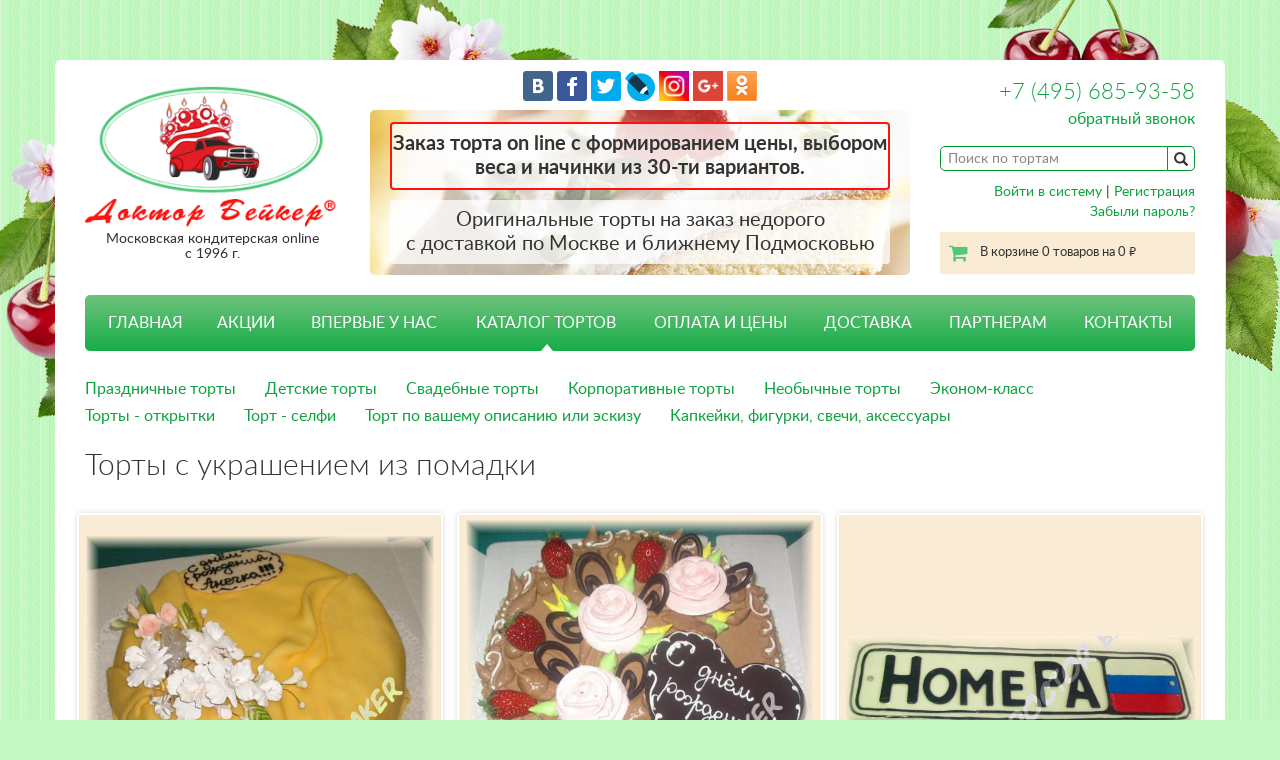

--- FILE ---
content_type: text/html; charset=UTF-8
request_url: https://www.torty.biz/events/sugar-sweet-cakes/4
body_size: 7178
content:
<!DOCTYPE html>
<html>
<head>
    <meta charset="utf-8">
    <meta name="viewport" content="width=device-width, initial-scale=1, shrink-to-fit=no">
    <meta http-equiv="x-ua-compatible" content="ie=edge">
    <title>Купить торты с помадкой - изготовление тортов с кондитерской помадкой на заказ в Москве</title>
    <meta name="description" content="Компания Доктор Бейкер - только свежие и вкусные торты с помадкой к любому торжеству! Выпечка праздничных тортов на заказ любого веса, формы и дизайна. Выбор начинки и оформления - торты с помадкой, мастикой, глазурью и др."/>
    <meta name="keywords" content="торт с помадкой, торт, помадка, заказ, купить, заказать, Москва, кондитерская"/>
    <link rel="canonical" href="http://www.torty.biz/events/sugar-sweet-cakes/"/>

    <link href="/css/bootstrap.min.css" rel="stylesheet">
    <link href="/css/font-awesome.min.css" rel="stylesheet">
    <link href="/css/style.css?20180208" rel="stylesheet">

    <meta name="yandex-verification" content="832b5fa2d4a5aa0d" />
    
    
    <script src="https://www.google.com/recaptcha/api.js" async defer></script>

    <!-- HTML5 Shim and Respond.js IE8 support of HTML5 elements and media queries -->
    <!--[if lt IE 9]>
    <script src="/js/html5shiv.js"></script>
    <script src="/js/respond.min.js"></script>
    <![endif]-->
    
   


<script>
  (function(i,s,o,g,r,a,m){i['GoogleAnalyticsObject']=r;i[r]=i[r]||function(){
  (i[r].q=i[r].q||[]).push(arguments)},i[r].l=1*new Date();a=s.createElement(o),
  m=s.getElementsByTagName(o)[0];a.async=1;a.src=g;m.parentNode.insertBefore(a,m)
  })(window,document,'script','https://www.google-analytics.com/analytics.js','ga');

  ga('create', 'UA-72471542-1', 'auto');
  ga('send', 'pageview');
</script>    

    
</head>

<body>
    <div style="display:none">
    <!-- begin of Top100 code -->
<a href="https://top100.rambler.ru/top100/"><img src="https://counter.rambler.ru/top100.cnt?1331706" alt="Rambler's Top100" width="1" height="1" border="0" /></a>
<!-- end of Top100 code -->

<!-- Yandex.Metrika Marked Phone -->
<script type="text/javascript" src="//mc.yandex.ru/metrika/phone.js?counter=82029" 
defer="defer"></script><!-- /Yandex.Metrika Marked Phone -->

<!-- YaMetrics begin -->
<script type="text/javascript"><!--
var ya_cid=82029;
//--></script>
<script src="https://bs.yandex.ru/resource/watch.js"
type="text/javascript"></script>
<noscript><div style="display: inline;"><img
src="https://bs.yandex.ru/watch/82029" width="1" height="1" alt=""></div></noscript>
<!-- YaMetrics end -->  


    </div>

    <div class="site">
        <div class="top-bg">
            <div class="top-bg__left"></div>
            <div class="top-bg__right"></div>
        </div>
        <div class="container wrapper">
            <header class="site-header">
                <div class="row">
                    <div class="col-sm-3">
                        <div class="logo clearfix">
                            <a href="/">
                                <img src="/img/logotype.png" alt="" class="hidden-xs">
                                <img src="/img/logotype-car.png" alt="" class="m-logotype-left visible-xs">
                                <div class="m-header-right">
                                    <img src="/img/logotype-text.png" alt="" class="m-logotype-text">
                                    Московская кондитерская online<br>с 1996 г.
                                </div>
                            </a>
                        </div>
                    </div>
                    <div class="col-sm-6">
                        <div class="b-social-top">
                                <a href="https://vkontakte.ru/share.php?image=https://www.torty.biz/img/baker2.gif&amp;url=https://www.torty.biz" target="_blank"><img 
                            src="/img/vk.png" alt="Вконтакте"/></a>
                            
                                <a href="https://www.facebook.com/DoctorBakeronline" target="_blank"><img 
                            src="/img/facebook.png" alt="Facebook"/></a>
                            
                                <a href="https://twitter.com/home?status=%D0%A2%D0%BE%D1%80%D1%82%D1%8B+%D0%BD%D0%B0+%D0%B7%D0%B0%D0%BA%D0%B0%D0%B7+%D0%BE%D1%82+%D0%94%D0%BE%D0%BA%D1%82%D0%BE%D1%80%D0%B0+%D0%91%D0%B5%D0%B9%D0%BA%D0%B5%D1%80%D0%B0.+%D0%A1%D0%B2%D0%B0%D0%B4%D0%B5%D0%B1%D0%BD%D1%8B%D0%B5%2C+%D0%B4%D0%B5%D1%82%D1%81%D0%BA%D0%B8%D0%B5%2C+%D1%8E%D0%B1%D0%B8%D0%BB%D0%B5%D0%B9%D0%BD%D1%8B%D0%B5%2C+%D0%BA%D0%BE%D1%80%D0%BF%D0%BE%D1%80%D0%B0%D1%82%D0%B8%D0%B2%D0%BD%D1%8B%D0%B5++%D1%82%D0%BE%D1%80%D1%82%D1%8B+%D1%81+%D0%B4%D0%BE%D1%81%D1%82%D0%B0%D0%B2%D0%BA%D0%BE%D0%B9+%D0%BF%D0%BE+%D0%9C%D0%BE%D1%81%D0%BA%D0%B2%D0%B5%21++http%3A%2F%2Fwww.torty.biz" target="_blank"><img 
                            src="/img/twitter.png" alt="Twitter"/></a>
                            
                                <a href="https://www.livejournal.com/update.bml?subject=%D0%A2%D0%BE%D1%80%D1%82%D1%8B+%D0%BD%D0%B0+%D0%B7%D0%B0%D0%BA%D0%B0%D0%B7+%D0%BE%D1%82+%D0%94%D0%BE%D0%BA%D1%82%D0%BE%D1%80%D0%B0+%D0%91%D0%B5%D0%B9%D0%BA%D0%B5%D1%80%D0%B0.+%D0%A1%D0%B2%D0%B0%D0%B4%D0%B5%D0%B1%D0%BD%D1%8B%D0%B5%2C+%D0%B4%D0%B5%D1%82%D1%81%D0%BA%D0%B8%D0%B5%2C+%D1%8E%D0%B1%D0%B8%D0%BB%D0%B5%D0%B9%D0%BD%D1%8B%D0%B5%2C+%D0%BA%D0%BE%D1%80%D0%BF%D0%BE%D1%80%D0%B0%D1%82%D0%B8%D0%B2%D0%BD%D1%8B%D0%B5++%D1%82%D0%BE%D1%80%D1%82%D1%8B+%D1%81+%D0%B4%D0%BE%D1%81%D1%82%D0%B0%D0%B2%D0%BA%D0%BE%D0%B9+%D0%BF%D0%BE+%D0%9C%D0%BE%D1%81%D0%BA%D0%B2%D0%B5%21&event=%3Ca+href%3D%22http%3A%2F%2Fwww.torty.biz%22%3Ehttp%3A%2F%2Fwww.torty.biz%3C%2Fa%3E%3Cbr%3E+%D0%A2%D0%BE%D1%80%D1%82%D1%8B+%D0%BD%D0%B0+%D0%B7%D0%B0%D0%BA%D0%B0%D0%B7+%D1%81+%D0%B4%D0%BE%D1%81%D1%82%D0%B0%D0%B2%D0%BA%D0%BE%D0%B9+%D0%BF%D0%BE+%D0%9C%D0%BE%D1%81%D0%BA%D0%B2%D0%B5+%D0%BE%D1%82+%D0%BA%D0%BE%D0%BD%D0%B4%D0%B8%D1%82%D0%B5%D1%80%D1%81%D0%BA%D0%BE%D0%B9+%22%D0%94%D0%BE%D0%BA%D1%82%D0%BE%D1%80+%D0%91%D0%B5%D0%B9%D0%BA%D0%B5%D1%80%22.+%D0%9E%D1%84%D0%BE%D1%80%D0%BC%D0%BB%D0%B5%D0%BD%D0%B8%D0%B5+%D0%B7%D0%B0%D0%BA%D0%B0%D0%B7%D0%B0+on-line+%D0%B8+%D0%B1%D0%B5%D0%B7+%D1%85%D0%BB%D0%BE%D0%BF%D0%BE%D1%82%21+%D0%94%D0%BE%D1%81%D1%82%D0%B0%D0%B2%D0%BA%D0%B0+%D1%82%D0%BE%D1%80%D1%82%D0%BE%D0%B2+%D0%B2+%D0%BF%D0%BE%D0%B4%D0%B0%D1%80%D0%BE%D0%BA%21+%D0%AD%D0%BA%D1%81%D0%BA%D0%BB%D1%8E%D0%B7%D0%B8%D0%B2%D0%BD%D1%8B%D0%B5+%D1%81%D0%B2%D0%B0%D0%B4%D0%B5%D0%B1%D0%BD%D1%8B%D0%B5%2C+%D1%8E%D0%B1%D0%B8%D0%BB%D0%B5%D0%B9%D0%BD%D1%8B%D0%B5%2C+%D0%B4%D0%B5%D1%82%D1%81%D0%BA%D0%B8%D0%B5%2C+%D0%BA%D0%BE%D1%80%D0%BF%D0%BE%D1%80%D0%B0%D1%82%D0%B8%D0%B2%D0%BD%D1%8B%D0%B5+%D1%82%D0%BE%D1%80%D1%82%D1%8B.+%D0%9D%D0%B0+%D1%81%D0%B0%D0%B9%D1%82%D0%B5+%D0%92%D1%8B+%D0%BD%D0%B0%D0%B9%D0%B4%D0%B5%D1%82%D0%B5++%D0%B1%D0%BE%D0%BB%D1%8C%D1%88%D1%83%D1%8E+%D1%84%D0%BE%D1%82%D0%BE%D0%B3%D0%B0%D0%BB%D0%B5%D1%80%D0%B5%D1%8E+%D0%BD%D0%B5%D0%BE%D0%B1%D1%8B%D1%87%D0%BD%D1%8B%D1%85+%D0%BA%D0%BE%D0%BD%D0%B4%D0%B8%D1%82%D0%B5%D1%80%D1%81%D0%BA%D0%B8%D1%85+%D0%B8%D0%B7%D0%B4%D0%B5%D0%BB%D0%B8%D0%B9." target="_blank"><img 
                            src="/img/lj.png" alt="LiveJournal"/></a>

                                <a href="https://www.instagram.com/tort_doctor_baker/" target="_blank"><img 
                            src="/img/instagram.png" alt="Instagram" width="30"/></a>

                                <a href="https://plus.google.com/u/0/b/116686853662168110343/+%D0%9A%D0%BE%D0%BD%D0%B4%D0%B8%D1%82%D0%B5%D1%80%D1%81%D0%BA%D0%B0%D1%8F%D0%94%D0%BE%D0%BA%D1%82%D0%BE%D1%80%D0%91%D0%B5%D0%B9%D0%BA%D0%B5%D1%80%D0%9C%D0%BE%D1%81%D0%BA%D0%B2%D0%B0 " target="_blank"><img 
                            src="/img/googleplus.png" alt="Google plus" width="30"/></a>

                                <a href="https://ok.ru/group/55321558712331" target="_blank"><img 
                            src="/img/ok.png" alt="OK" width="30"/></a>
                        </div>
                        <div class="b-slider">
                            
                                                        <div class="b-slider__text b-slider_type_warning js-message-warning">
                                Заказ торта on line с формированием цены, выбором веса 
и начинки из 30-ти вариантов. 
                            </div>
                                                        
                            <div class="b-slider__text">
                                Оригинальные торты на заказ недорого<br>с доставкой по Москве и ближнему Подмосковью
                            </div>
                        </div>
                    </div>
                    <div class="col-sm-3 text-right">
                        <div class="site-header__phone hidden-xs"><a href="tel:84956859358">+7 (495) 685-93-58</a></div>
                        <div class="site-header__callback hidden-xs">
                            <span class="ajax" data-toggle="modal" data-target="#callback">обратный звонок</span>
                        </div>

                        <div class="site-header__search">
                            <form method="get" action="/search.php">

                                <table cellspacing="0" cellpadding="0" border="0" id="searchTable">
                                    <tr>
                                        <td>
                                            <input name="search" id="search" placeholder="Поиск по тортам"/>
                                        </td>
                                        <td style="width:25px">
                                            <button type="submit" id="searchSubmit" value=""><span
                                                        class="glyphicon glyphicon-search"></span></button>
                                        </td>
                                    </tr>
                                </table>
                            </form>
                        </div>
                        
                                                <div class="site-header__login hidden-xs" style="clear:both">
                            <noindex>
                                <a rel="nofollow" href="/enter.php">Войти в систему</a> |
                                <a rel="nofollow" href="/register.php">Регистрация</a> <br/>
                                <a rel="nofollow" href="/remind.php">Забыли пароль?</a>
                            </noindex>   
                        </div>
                                                
                        <a href="/goodorder.php" class="site-header__cart hidden-xs">
                            В корзине 0 товаров на 0 <span class="rub">руб.</span>
                        </a>
                    </div>
                </div>
            </header><!--.site-header-->

            
            <div class="m-menu">
                <div class="fa fa-bars m-menu__hamburger js-menu-hamburger"></div>
                <a href="/goodorder.php" class="fa fa-shopping-cart m-menu__cart">
                                    </a>
                <a href="tel:>84956859358" class="fa fa-phone m-menu__phone"></a>
            </div>

            <nav class="site-navigation js-site-navigation">
                <ul>
                
                                            <li ><a href="/">ГЛАВНАЯ</a>
                        </li>
                                    
                                            <li ><a href="/akcii">АКЦИИ</a>
                        </li>
                                    
                                            <li ><a href="/vpervye_u_nas">ВПЕРВЫЕ У НАС</a>
                        </li>
                                    
                                            <li                             class="active catalog-dropdown"
                                                ><a>КАТАЛОГ ТОРТОВ</a>
                            <ul class="dropdown-menu catalog-submenu">

                                                                    <li><a href="/prazdnichnye_torty/"
                                            >Праздничные торты</a></li>
                                                                    <li><a href="/detskie_torty/"
                                            >Детские торты</a></li>
                                                                    <li><a href="/svadebnye_torty/"
                                            >Свадебные торты</a></li>
                                                                    <li><a href="/corporativnye_torty/"
                                            >Корпоративные торты</a></li>
                                                                    <li><a href="/neobychnye_torty/"
                                            >Необычные торты</a></li>
                                                                    <li><a href="/ekonom_klass/"
                                            >Эконом-класс</a></li>
                                                                    <li><a href="/torty_otkrytki/"
                                            >Торты - открытки</a></li>
                                                                    <li><a href="/tort_selfi/"
                                            >Торт - селфи</a></li>
                                                                    <li><a href="/torty_po_vashemu_eskizu/"
                                            >Торт по вашему описанию или эскизу</a></li>
                                                                    <li><a href="/soputstvyjutshie_tovary/"
                                            >Капкейки, фигурки, свечи, аксессуары</a></li>
                                

                            </ul>
                        </li>
                        <li                             class="active catalog-mobile"
                        >
                            <a href="/catalog_mobile.php">КАТАЛОГ ТОРТОВ</a>
                        </li>
                                    
                                            <li ><a href="/torty_cena">ОПЛАТА И ЦЕНЫ</a>
                        </li>
                                    
                                            <li ><a href="/dostavka">ДОСТАВКА</a>
                        </li>
                                    
                                            <li ><a href="/partneram">ПАРТНЕРАМ</a>
                        </li>
                                    
                                            <li ><a href="/kontakty">КОНТАКТЫ</a>
                        </li>
                                                                                    <li class="mobile-only"><a rel="nofollow" href="/enter.php">Войти в систему</a></li>
                        <li class="mobile-only"><a rel="nofollow" href="/register.php">Регистрация</a></li>
                        <li class="mobile-only"><a rel="nofollow" href="/remind.php">Забыли пароль?</a></li>
                                        </ul>
            </nav><!--.site-navigation-->
            <div class="site-content">
                <div class="b-message-holder js-message-holder"></div>

                <div class="sub-menu js-sub-menu">
           	              <a href="/prazdnichnye_torty/"
    	              >Праздничные торты</a>
           	              <a href="/detskie_torty/"
    	              >Детские торты</a>
           	              <a href="/svadebnye_torty/"
    	              >Свадебные торты</a>
           	              <a href="/corporativnye_torty/"
    	              >Корпоративные торты</a>
           	              <a href="/neobychnye_torty/"
    	              >Необычные торты</a>
           	              <a href="/ekonom_klass/"
    	              >Эконом-класс</a>
           	              <a href="/torty_otkrytki/"
    	              >Торты - открытки</a>
           	              <a href="/tort_selfi/"
    	              >Торт - селфи</a>
           	              <a href="/torty_po_vashemu_eskizu/"
    	              >Торт по вашему описанию или эскизу</a>
           	              <a href="/soputstvyjutshie_tovary/"
    	              >Капкейки, фигурки, свечи, аксессуары</a>
                           </div>

				<h1 id="catalogTitle">Торты с украшением из помадки 
					<img src='/img/arrow_bottom.png' class='catalog-header-image'/>
				</h1>

                <div class="mb30">
                    <p>
                        
                    </p>
                </div>

                <div class="row">
                                        <div class="col-xs-6 col-sm-4 miniPaddings">
                        <div class="product-card">
                            <a href="/ekonom_klass/tort_5067_klassika/">
                                <div class="product-card__photo" style="height:350px"><span class="valignhelper"></span><img
                                		src="/static/cake_896s.jpg" title="Заказать этот торт"
                                        alt="Заказать этот торт" width="350" height="311"/></div>
                                <div class="product-card__title">Торт 5067 Классика</div>									
                            </a>
                            <div class="product-card__price">                                                                             2816 руб/кг</div>
                        </div>
                    </div>
                                        <div class="col-xs-6 col-sm-4 miniPaddings">
                        <div class="product-card">
                            <a href="/ekonom_klass/tort_5068_rozy/">
                                <div class="product-card__photo" style="height:350px"><span class="valignhelper"></span><img
                                		src="/static/cake_897s.jpg" title="Заказать этот торт"
                                        alt="Заказать этот торт" width="350" height="342"/></div>
                                <div class="product-card__title">Торт 5068 Розы</div>									
                            </a>
                            <div class="product-card__price">                                                                             2720 руб/кг</div>
                        </div>
                    </div>
                                        <div class="col-xs-6 col-sm-4 miniPaddings">
                        <div class="product-card">
                            <a href="/ekonom_klass/tort_5069_nomer/">
                                <div class="product-card__photo" style="height:350px"><span class="valignhelper"></span><img
                                		src="/static/cake_898s.jpg" title="Заказать этот торт"
                                        alt="Заказать этот торт" width="350" height="109"/></div>
                                <div class="product-card__title">Торт 5069 Номер</div>									
                            </a>
                            <div class="product-card__price">                                                                             2688 руб/кг</div>
                        </div>
                    </div>
                                        <div class="col-xs-6 col-sm-4 miniPaddings">
                        <div class="product-card">
                            <a href="/ekonom_klass/tort_5073_salo/">
                                <div class="product-card__photo" style="height:350px"><span class="valignhelper"></span><img
                                		src="/static/cake_935s.jpg" title="Заказать этот торт"
                                        alt="Заказать этот торт" width="350" height="273"/></div>
                                <div class="product-card__title">Торт 5073 Сало</div>									
                            </a>
                            <div class="product-card__price">                                                                             2560 руб/кг</div>
                        </div>
                    </div>
                                        <div class="col-xs-6 col-sm-4 miniPaddings">
                        <div class="product-card">
                            <a href="/prazdnichnye_torty/tort_635_yarko_i_lakonichno/">
                                <div class="product-card__photo" style="height:350px"><span class="valignhelper"></span><img
                                		src="/static/cake_2194s.jpg" title="Заказать этот торт"
                                        alt="Заказать этот торт" width="333" height="350"/></div>
                                <div class="product-card__title">Торт 635 Ярко и лаконично</div>									
                            </a>
                            <div class="product-card__price">                                                                             2240 руб/кг</div>
                        </div>
                    </div>
                                        <div class="col-xs-6 col-sm-4 miniPaddings">
                        <div class="product-card">
                            <a href="/prazdnichnye_torty/tort_911_sladkiy_kholod/">
                                <div class="product-card__photo" style="height:350px"><span class="valignhelper"></span><img
                                		src="/static/cake_1962s.jpg" title="Заказать этот торт"
                                        alt="Заказать этот торт" width="350" height="350"/></div>
                                <div class="product-card__title">Торт 911 Сладкий холод</div>									
                            </a>
                            <div class="product-card__price">                                                                             3520 руб/кг</div>
                        </div>
                    </div>
                                    </div><!--.row-->


                                    <div class="b-pagination">
            
                        <a class="prev" href="3"><i class="fa fa-angel-left"></i>Предыдущая</a>
                                       <a  href="http://www.torty.biz/events/sugar-sweet-cakes/">1</a>
                           <a  href="2">2</a>
                           <a  href="3">3</a>
                           <a  class="current" href="4">4</a>
                                    <a class="showall" href="0">Показать всё</i></a>
                            </div>
                	
				    			<div class="b-text-description">
                    <p><p>Торты с помадкой, которые выполнены с душой кондитерами компании «Доктор Бейкер», станут настоящим украшением и «вкусным» подарком к любому торжеству. </p>
<p>Праздничные десерты с белковой, кофейной, шоколадной, сахарной, ягодной помадкой отличаются изысканным сочетанием вкусов начинки, коржей и сахарного покрытия. </p>
<p>Заказывая десерт для дня рождения или профессионального праздника, заказчики «Доктор Бейкер» имеют возможность предлагать свои варианты оформления или заказывать торты с помадкой из каталога. </p>
<p>Широкий ассортимент форм и рецептур удовлетворит вкусы и требования самых искушенных клиентов, а десерт с помадкой подарит наслаждение всем гостям торжества. </p>
</p>
    			</div>
				            </div><!--.site-content-->



        </div><!--.container wrapper-->
        <footer class="site-footer">
            <div class="container">
                <div class="footer-menu">
                    <ul>
                                    <li ><a href="/">ГЛАВНАЯ</a>
                    </li>
                                    <li ><a href="/akcii">АКЦИИ</a>
                    </li>
                                    <li ><a href="/vpervye_u_nas">ВПЕРВЫЕ У НАС</a>
                    </li>
                                    <li   class="active" ><a href="/catalog.php">КАТАЛОГ ТОРТОВ</a>
                    </li>
                                    <li ><a href="/torty_cena">ОПЛАТА И ЦЕНЫ</a>
                    </li>
                                    <li ><a href="/dostavka">ДОСТАВКА</a>
                    </li>
                                    <li ><a href="/partneram">ПАРТНЕРАМ</a>
                    </li>
                                    <li ><a href="/kontakty">КОНТАКТЫ</a>
                    </li>
                                    
                </div>

                <div class="row footer-bottom">
                    <div class="col-sm-7">
                        © 1996-2026 Компания «Доктор Бейкер». Оригинальные торты на заказ.
                        При полном или частичном использовании материалов ссылка на компанию "Доктор Бейкер" обязательна.
                    </div>
                    <div class="col-sm-1" style="padding:0">
                        <a href="/sitemap">Карта сайта</a>
                    </div>
                    <div class="col-sm-4 footer-counters">
                        <iframe src="https://yandex.ru/sprav/widget/rating-badge/211871753416?type=rating" width="150" height="50" frameborder="0"></iframe>

<div id="yellrank"></div>
<script src="//www.yell.ru/yellrank/yellrank.js/?cmp=2697811&s=2"></script>

<!--LiveInternet counter--><a href="https://www.liveinternet.ru/click"
target="_blank"><img id="licnt2D57" width="88" height="31" style="border:0" 
title="LiveInternet: показано число просмотров за 24 часа, посетителей за 24 часа и за сегодня"
src="[data-uri]"
alt=""/></a><script>(function(d,s){d.getElementById("licnt2D57").src=
"https://counter.yadro.ru/hit?t11.6;r"+escape(d.referrer)+
((typeof(s)=="undefined")?"":";s"+s.width+"*"+s.height+"*"+
(s.colorDepth?s.colorDepth:s.pixelDepth))+";u"+escape(d.URL)+
";h"+escape(d.title.substring(0,150))+";"+Math.random()})
(document,screen)</script><!--/LiveInternet-->


                    </div>
                </div>
            </div>
        </footer>
    </div><!--.site-->

    <!-- Modal Callback -->
    <form name="callbackForm" id="callbackForm" method="POST"
    	enctype="multipart/form-data" action="/callback.php">
    <div class="modal fade" id="callback" tabindex="-1" role="dialog" aria-labelledby="myModalLabel">
        <div class="modal-dialog" role="document">
            <div class="modal-content beige">
                <div class="modal-header">
                    <button type="button" class="close" data-dismiss="modal" aria-label="Close"><span aria-hidden="true">&times;</span></button>
                    <span class="modal-title" id="myModalLabel">Обратный звонок</span>
                </div>
                <div class="modal-body" style="padding-top: 0;">
                    <div class="row" id="callbackUnavailable" style="color: red; display: none">
                        <div class="col-sm-12">
                            Временно не работает. Просьба позвонить нам напрямую или написать по e-mail
                        </div>
                    </div>
                    <div class="row">
                        <div class="col-sm-6">
                            <label for="callbackName">Ваше имя</label>:
                            <input type="text" class="form-control input" 
                            	id="callbackName" name="callbackName">
                        </div>
                        <div class="col-sm-6">
                            <b>Ваш телефон:</b>
                            
                            <table class="phoneTable" style="width:250px">
    <tr>
        <td>
            <input name="callbackPhonePrefix" id="callbackPhonePrefix" maxlength="5" 
                   style="width:50px" class="input"
                   value="+7"/>
        </td>
        <td>
            (
        <td style="padding-left:0; padding-right:0;">
            <input name="callbackPhoneCountry" id="callbackPhoneCountry" maxlength="6" 
                   style="width:55px"	 class="input"
                   value=""/>
        </td>
        <td>
            )
        </td>
        <td>
            <input name="callbackPhoneNumber" id="callbackPhoneNumber" maxlength="20" 
                   style="width:140px" class="input"
                   value=""/>
        </td>
    </tr>
    <tr style="vertical-align: top">
        <td class="centered">
        	<label for="callbackPhonePrefix" class="miniLabel">Код страны</label>
        </td>
        <td class="centered" colspan="3">
<label for="callbackPhoneCountry" class="miniLabel">Код города / оператора</label>
        </td>
        <td class="centered">
        	<label for="callbackPhoneNumber" class="miniLabel">Телефон</label>
        </td>
    </tr>
</table>                        </div>
                    </div>
                    <div class="row verticalPadding" style="height:120px">
                        <div class="col-sm-12">
                            <label for="callbackDescr">Дополнительная информация</label>:
                            <textarea class="form-control input" 
                            	name="callbackDescr" id="callbackDescr"></textarea>
                        </div>
                    </div>
                    <div class="row verticalPadding">
                        <div class="col-sm-12" style="height:90px">
                            <label for="callbackFile">Вложить картинку</label>:
                            <input type="file" class="form-control autoHeight input" 
                            	id="callbackFile" name="callbackFile">
                            	
                            	<span class="miniLabel">
                            (не более 2 МБ, формат jpg, tif, gif, png, bmp)
                            	</span>	
                        </div>
                    </div>
                    <div class="row verticalPadding">
                        <div class="col-sm-12">
                            <div class="g-recaptcha" data-sitekey="6LdhfBUTAAAAAB9_e7RfEaOI3SwM3DISHr6oioTN"></div>
                        </div>
                    </div>
                </div>
                <div class="modal-footer">
                    <button type="button" class="btn btn-default" data-dismiss="modal">Закрыть</button>
                    <button type="button" class="btn btn-primary" id="callbackButton">Заказать звонок</button>
                </div>
            </div>
        </div>
    </div>   
    </form>

    <script src="/js/jquery-1.11.2.min.js"></script>
    <script src="/js/bootstrap.min.js"></script>
    <script src="/js/jcarousellite.js"></script>
	<script src="/js/datepicker.js"></script>
    <script src="/js/scripts.js?20200415_2"></script>


<link rel="stylesheet" href="https://cdn.callbackkiller.com/widget/cbk.css">
<script type="text/javascript" src="https://cdn.callbackkiller.com/widget/cbk.js?wcb_code=27b716bc3b3a01c302f339d47226f0d5" charset="UTF-8" async></script>

</body>
</html>

--- FILE ---
content_type: text/html; charset=utf-8
request_url: https://www.google.com/recaptcha/api2/anchor?ar=1&k=6LdhfBUTAAAAAB9_e7RfEaOI3SwM3DISHr6oioTN&co=aHR0cHM6Ly93d3cudG9ydHkuYml6OjQ0Mw..&hl=en&v=N67nZn4AqZkNcbeMu4prBgzg&size=normal&anchor-ms=20000&execute-ms=30000&cb=a95otg7jkvkz
body_size: 49324
content:
<!DOCTYPE HTML><html dir="ltr" lang="en"><head><meta http-equiv="Content-Type" content="text/html; charset=UTF-8">
<meta http-equiv="X-UA-Compatible" content="IE=edge">
<title>reCAPTCHA</title>
<style type="text/css">
/* cyrillic-ext */
@font-face {
  font-family: 'Roboto';
  font-style: normal;
  font-weight: 400;
  font-stretch: 100%;
  src: url(//fonts.gstatic.com/s/roboto/v48/KFO7CnqEu92Fr1ME7kSn66aGLdTylUAMa3GUBHMdazTgWw.woff2) format('woff2');
  unicode-range: U+0460-052F, U+1C80-1C8A, U+20B4, U+2DE0-2DFF, U+A640-A69F, U+FE2E-FE2F;
}
/* cyrillic */
@font-face {
  font-family: 'Roboto';
  font-style: normal;
  font-weight: 400;
  font-stretch: 100%;
  src: url(//fonts.gstatic.com/s/roboto/v48/KFO7CnqEu92Fr1ME7kSn66aGLdTylUAMa3iUBHMdazTgWw.woff2) format('woff2');
  unicode-range: U+0301, U+0400-045F, U+0490-0491, U+04B0-04B1, U+2116;
}
/* greek-ext */
@font-face {
  font-family: 'Roboto';
  font-style: normal;
  font-weight: 400;
  font-stretch: 100%;
  src: url(//fonts.gstatic.com/s/roboto/v48/KFO7CnqEu92Fr1ME7kSn66aGLdTylUAMa3CUBHMdazTgWw.woff2) format('woff2');
  unicode-range: U+1F00-1FFF;
}
/* greek */
@font-face {
  font-family: 'Roboto';
  font-style: normal;
  font-weight: 400;
  font-stretch: 100%;
  src: url(//fonts.gstatic.com/s/roboto/v48/KFO7CnqEu92Fr1ME7kSn66aGLdTylUAMa3-UBHMdazTgWw.woff2) format('woff2');
  unicode-range: U+0370-0377, U+037A-037F, U+0384-038A, U+038C, U+038E-03A1, U+03A3-03FF;
}
/* math */
@font-face {
  font-family: 'Roboto';
  font-style: normal;
  font-weight: 400;
  font-stretch: 100%;
  src: url(//fonts.gstatic.com/s/roboto/v48/KFO7CnqEu92Fr1ME7kSn66aGLdTylUAMawCUBHMdazTgWw.woff2) format('woff2');
  unicode-range: U+0302-0303, U+0305, U+0307-0308, U+0310, U+0312, U+0315, U+031A, U+0326-0327, U+032C, U+032F-0330, U+0332-0333, U+0338, U+033A, U+0346, U+034D, U+0391-03A1, U+03A3-03A9, U+03B1-03C9, U+03D1, U+03D5-03D6, U+03F0-03F1, U+03F4-03F5, U+2016-2017, U+2034-2038, U+203C, U+2040, U+2043, U+2047, U+2050, U+2057, U+205F, U+2070-2071, U+2074-208E, U+2090-209C, U+20D0-20DC, U+20E1, U+20E5-20EF, U+2100-2112, U+2114-2115, U+2117-2121, U+2123-214F, U+2190, U+2192, U+2194-21AE, U+21B0-21E5, U+21F1-21F2, U+21F4-2211, U+2213-2214, U+2216-22FF, U+2308-230B, U+2310, U+2319, U+231C-2321, U+2336-237A, U+237C, U+2395, U+239B-23B7, U+23D0, U+23DC-23E1, U+2474-2475, U+25AF, U+25B3, U+25B7, U+25BD, U+25C1, U+25CA, U+25CC, U+25FB, U+266D-266F, U+27C0-27FF, U+2900-2AFF, U+2B0E-2B11, U+2B30-2B4C, U+2BFE, U+3030, U+FF5B, U+FF5D, U+1D400-1D7FF, U+1EE00-1EEFF;
}
/* symbols */
@font-face {
  font-family: 'Roboto';
  font-style: normal;
  font-weight: 400;
  font-stretch: 100%;
  src: url(//fonts.gstatic.com/s/roboto/v48/KFO7CnqEu92Fr1ME7kSn66aGLdTylUAMaxKUBHMdazTgWw.woff2) format('woff2');
  unicode-range: U+0001-000C, U+000E-001F, U+007F-009F, U+20DD-20E0, U+20E2-20E4, U+2150-218F, U+2190, U+2192, U+2194-2199, U+21AF, U+21E6-21F0, U+21F3, U+2218-2219, U+2299, U+22C4-22C6, U+2300-243F, U+2440-244A, U+2460-24FF, U+25A0-27BF, U+2800-28FF, U+2921-2922, U+2981, U+29BF, U+29EB, U+2B00-2BFF, U+4DC0-4DFF, U+FFF9-FFFB, U+10140-1018E, U+10190-1019C, U+101A0, U+101D0-101FD, U+102E0-102FB, U+10E60-10E7E, U+1D2C0-1D2D3, U+1D2E0-1D37F, U+1F000-1F0FF, U+1F100-1F1AD, U+1F1E6-1F1FF, U+1F30D-1F30F, U+1F315, U+1F31C, U+1F31E, U+1F320-1F32C, U+1F336, U+1F378, U+1F37D, U+1F382, U+1F393-1F39F, U+1F3A7-1F3A8, U+1F3AC-1F3AF, U+1F3C2, U+1F3C4-1F3C6, U+1F3CA-1F3CE, U+1F3D4-1F3E0, U+1F3ED, U+1F3F1-1F3F3, U+1F3F5-1F3F7, U+1F408, U+1F415, U+1F41F, U+1F426, U+1F43F, U+1F441-1F442, U+1F444, U+1F446-1F449, U+1F44C-1F44E, U+1F453, U+1F46A, U+1F47D, U+1F4A3, U+1F4B0, U+1F4B3, U+1F4B9, U+1F4BB, U+1F4BF, U+1F4C8-1F4CB, U+1F4D6, U+1F4DA, U+1F4DF, U+1F4E3-1F4E6, U+1F4EA-1F4ED, U+1F4F7, U+1F4F9-1F4FB, U+1F4FD-1F4FE, U+1F503, U+1F507-1F50B, U+1F50D, U+1F512-1F513, U+1F53E-1F54A, U+1F54F-1F5FA, U+1F610, U+1F650-1F67F, U+1F687, U+1F68D, U+1F691, U+1F694, U+1F698, U+1F6AD, U+1F6B2, U+1F6B9-1F6BA, U+1F6BC, U+1F6C6-1F6CF, U+1F6D3-1F6D7, U+1F6E0-1F6EA, U+1F6F0-1F6F3, U+1F6F7-1F6FC, U+1F700-1F7FF, U+1F800-1F80B, U+1F810-1F847, U+1F850-1F859, U+1F860-1F887, U+1F890-1F8AD, U+1F8B0-1F8BB, U+1F8C0-1F8C1, U+1F900-1F90B, U+1F93B, U+1F946, U+1F984, U+1F996, U+1F9E9, U+1FA00-1FA6F, U+1FA70-1FA7C, U+1FA80-1FA89, U+1FA8F-1FAC6, U+1FACE-1FADC, U+1FADF-1FAE9, U+1FAF0-1FAF8, U+1FB00-1FBFF;
}
/* vietnamese */
@font-face {
  font-family: 'Roboto';
  font-style: normal;
  font-weight: 400;
  font-stretch: 100%;
  src: url(//fonts.gstatic.com/s/roboto/v48/KFO7CnqEu92Fr1ME7kSn66aGLdTylUAMa3OUBHMdazTgWw.woff2) format('woff2');
  unicode-range: U+0102-0103, U+0110-0111, U+0128-0129, U+0168-0169, U+01A0-01A1, U+01AF-01B0, U+0300-0301, U+0303-0304, U+0308-0309, U+0323, U+0329, U+1EA0-1EF9, U+20AB;
}
/* latin-ext */
@font-face {
  font-family: 'Roboto';
  font-style: normal;
  font-weight: 400;
  font-stretch: 100%;
  src: url(//fonts.gstatic.com/s/roboto/v48/KFO7CnqEu92Fr1ME7kSn66aGLdTylUAMa3KUBHMdazTgWw.woff2) format('woff2');
  unicode-range: U+0100-02BA, U+02BD-02C5, U+02C7-02CC, U+02CE-02D7, U+02DD-02FF, U+0304, U+0308, U+0329, U+1D00-1DBF, U+1E00-1E9F, U+1EF2-1EFF, U+2020, U+20A0-20AB, U+20AD-20C0, U+2113, U+2C60-2C7F, U+A720-A7FF;
}
/* latin */
@font-face {
  font-family: 'Roboto';
  font-style: normal;
  font-weight: 400;
  font-stretch: 100%;
  src: url(//fonts.gstatic.com/s/roboto/v48/KFO7CnqEu92Fr1ME7kSn66aGLdTylUAMa3yUBHMdazQ.woff2) format('woff2');
  unicode-range: U+0000-00FF, U+0131, U+0152-0153, U+02BB-02BC, U+02C6, U+02DA, U+02DC, U+0304, U+0308, U+0329, U+2000-206F, U+20AC, U+2122, U+2191, U+2193, U+2212, U+2215, U+FEFF, U+FFFD;
}
/* cyrillic-ext */
@font-face {
  font-family: 'Roboto';
  font-style: normal;
  font-weight: 500;
  font-stretch: 100%;
  src: url(//fonts.gstatic.com/s/roboto/v48/KFO7CnqEu92Fr1ME7kSn66aGLdTylUAMa3GUBHMdazTgWw.woff2) format('woff2');
  unicode-range: U+0460-052F, U+1C80-1C8A, U+20B4, U+2DE0-2DFF, U+A640-A69F, U+FE2E-FE2F;
}
/* cyrillic */
@font-face {
  font-family: 'Roboto';
  font-style: normal;
  font-weight: 500;
  font-stretch: 100%;
  src: url(//fonts.gstatic.com/s/roboto/v48/KFO7CnqEu92Fr1ME7kSn66aGLdTylUAMa3iUBHMdazTgWw.woff2) format('woff2');
  unicode-range: U+0301, U+0400-045F, U+0490-0491, U+04B0-04B1, U+2116;
}
/* greek-ext */
@font-face {
  font-family: 'Roboto';
  font-style: normal;
  font-weight: 500;
  font-stretch: 100%;
  src: url(//fonts.gstatic.com/s/roboto/v48/KFO7CnqEu92Fr1ME7kSn66aGLdTylUAMa3CUBHMdazTgWw.woff2) format('woff2');
  unicode-range: U+1F00-1FFF;
}
/* greek */
@font-face {
  font-family: 'Roboto';
  font-style: normal;
  font-weight: 500;
  font-stretch: 100%;
  src: url(//fonts.gstatic.com/s/roboto/v48/KFO7CnqEu92Fr1ME7kSn66aGLdTylUAMa3-UBHMdazTgWw.woff2) format('woff2');
  unicode-range: U+0370-0377, U+037A-037F, U+0384-038A, U+038C, U+038E-03A1, U+03A3-03FF;
}
/* math */
@font-face {
  font-family: 'Roboto';
  font-style: normal;
  font-weight: 500;
  font-stretch: 100%;
  src: url(//fonts.gstatic.com/s/roboto/v48/KFO7CnqEu92Fr1ME7kSn66aGLdTylUAMawCUBHMdazTgWw.woff2) format('woff2');
  unicode-range: U+0302-0303, U+0305, U+0307-0308, U+0310, U+0312, U+0315, U+031A, U+0326-0327, U+032C, U+032F-0330, U+0332-0333, U+0338, U+033A, U+0346, U+034D, U+0391-03A1, U+03A3-03A9, U+03B1-03C9, U+03D1, U+03D5-03D6, U+03F0-03F1, U+03F4-03F5, U+2016-2017, U+2034-2038, U+203C, U+2040, U+2043, U+2047, U+2050, U+2057, U+205F, U+2070-2071, U+2074-208E, U+2090-209C, U+20D0-20DC, U+20E1, U+20E5-20EF, U+2100-2112, U+2114-2115, U+2117-2121, U+2123-214F, U+2190, U+2192, U+2194-21AE, U+21B0-21E5, U+21F1-21F2, U+21F4-2211, U+2213-2214, U+2216-22FF, U+2308-230B, U+2310, U+2319, U+231C-2321, U+2336-237A, U+237C, U+2395, U+239B-23B7, U+23D0, U+23DC-23E1, U+2474-2475, U+25AF, U+25B3, U+25B7, U+25BD, U+25C1, U+25CA, U+25CC, U+25FB, U+266D-266F, U+27C0-27FF, U+2900-2AFF, U+2B0E-2B11, U+2B30-2B4C, U+2BFE, U+3030, U+FF5B, U+FF5D, U+1D400-1D7FF, U+1EE00-1EEFF;
}
/* symbols */
@font-face {
  font-family: 'Roboto';
  font-style: normal;
  font-weight: 500;
  font-stretch: 100%;
  src: url(//fonts.gstatic.com/s/roboto/v48/KFO7CnqEu92Fr1ME7kSn66aGLdTylUAMaxKUBHMdazTgWw.woff2) format('woff2');
  unicode-range: U+0001-000C, U+000E-001F, U+007F-009F, U+20DD-20E0, U+20E2-20E4, U+2150-218F, U+2190, U+2192, U+2194-2199, U+21AF, U+21E6-21F0, U+21F3, U+2218-2219, U+2299, U+22C4-22C6, U+2300-243F, U+2440-244A, U+2460-24FF, U+25A0-27BF, U+2800-28FF, U+2921-2922, U+2981, U+29BF, U+29EB, U+2B00-2BFF, U+4DC0-4DFF, U+FFF9-FFFB, U+10140-1018E, U+10190-1019C, U+101A0, U+101D0-101FD, U+102E0-102FB, U+10E60-10E7E, U+1D2C0-1D2D3, U+1D2E0-1D37F, U+1F000-1F0FF, U+1F100-1F1AD, U+1F1E6-1F1FF, U+1F30D-1F30F, U+1F315, U+1F31C, U+1F31E, U+1F320-1F32C, U+1F336, U+1F378, U+1F37D, U+1F382, U+1F393-1F39F, U+1F3A7-1F3A8, U+1F3AC-1F3AF, U+1F3C2, U+1F3C4-1F3C6, U+1F3CA-1F3CE, U+1F3D4-1F3E0, U+1F3ED, U+1F3F1-1F3F3, U+1F3F5-1F3F7, U+1F408, U+1F415, U+1F41F, U+1F426, U+1F43F, U+1F441-1F442, U+1F444, U+1F446-1F449, U+1F44C-1F44E, U+1F453, U+1F46A, U+1F47D, U+1F4A3, U+1F4B0, U+1F4B3, U+1F4B9, U+1F4BB, U+1F4BF, U+1F4C8-1F4CB, U+1F4D6, U+1F4DA, U+1F4DF, U+1F4E3-1F4E6, U+1F4EA-1F4ED, U+1F4F7, U+1F4F9-1F4FB, U+1F4FD-1F4FE, U+1F503, U+1F507-1F50B, U+1F50D, U+1F512-1F513, U+1F53E-1F54A, U+1F54F-1F5FA, U+1F610, U+1F650-1F67F, U+1F687, U+1F68D, U+1F691, U+1F694, U+1F698, U+1F6AD, U+1F6B2, U+1F6B9-1F6BA, U+1F6BC, U+1F6C6-1F6CF, U+1F6D3-1F6D7, U+1F6E0-1F6EA, U+1F6F0-1F6F3, U+1F6F7-1F6FC, U+1F700-1F7FF, U+1F800-1F80B, U+1F810-1F847, U+1F850-1F859, U+1F860-1F887, U+1F890-1F8AD, U+1F8B0-1F8BB, U+1F8C0-1F8C1, U+1F900-1F90B, U+1F93B, U+1F946, U+1F984, U+1F996, U+1F9E9, U+1FA00-1FA6F, U+1FA70-1FA7C, U+1FA80-1FA89, U+1FA8F-1FAC6, U+1FACE-1FADC, U+1FADF-1FAE9, U+1FAF0-1FAF8, U+1FB00-1FBFF;
}
/* vietnamese */
@font-face {
  font-family: 'Roboto';
  font-style: normal;
  font-weight: 500;
  font-stretch: 100%;
  src: url(//fonts.gstatic.com/s/roboto/v48/KFO7CnqEu92Fr1ME7kSn66aGLdTylUAMa3OUBHMdazTgWw.woff2) format('woff2');
  unicode-range: U+0102-0103, U+0110-0111, U+0128-0129, U+0168-0169, U+01A0-01A1, U+01AF-01B0, U+0300-0301, U+0303-0304, U+0308-0309, U+0323, U+0329, U+1EA0-1EF9, U+20AB;
}
/* latin-ext */
@font-face {
  font-family: 'Roboto';
  font-style: normal;
  font-weight: 500;
  font-stretch: 100%;
  src: url(//fonts.gstatic.com/s/roboto/v48/KFO7CnqEu92Fr1ME7kSn66aGLdTylUAMa3KUBHMdazTgWw.woff2) format('woff2');
  unicode-range: U+0100-02BA, U+02BD-02C5, U+02C7-02CC, U+02CE-02D7, U+02DD-02FF, U+0304, U+0308, U+0329, U+1D00-1DBF, U+1E00-1E9F, U+1EF2-1EFF, U+2020, U+20A0-20AB, U+20AD-20C0, U+2113, U+2C60-2C7F, U+A720-A7FF;
}
/* latin */
@font-face {
  font-family: 'Roboto';
  font-style: normal;
  font-weight: 500;
  font-stretch: 100%;
  src: url(//fonts.gstatic.com/s/roboto/v48/KFO7CnqEu92Fr1ME7kSn66aGLdTylUAMa3yUBHMdazQ.woff2) format('woff2');
  unicode-range: U+0000-00FF, U+0131, U+0152-0153, U+02BB-02BC, U+02C6, U+02DA, U+02DC, U+0304, U+0308, U+0329, U+2000-206F, U+20AC, U+2122, U+2191, U+2193, U+2212, U+2215, U+FEFF, U+FFFD;
}
/* cyrillic-ext */
@font-face {
  font-family: 'Roboto';
  font-style: normal;
  font-weight: 900;
  font-stretch: 100%;
  src: url(//fonts.gstatic.com/s/roboto/v48/KFO7CnqEu92Fr1ME7kSn66aGLdTylUAMa3GUBHMdazTgWw.woff2) format('woff2');
  unicode-range: U+0460-052F, U+1C80-1C8A, U+20B4, U+2DE0-2DFF, U+A640-A69F, U+FE2E-FE2F;
}
/* cyrillic */
@font-face {
  font-family: 'Roboto';
  font-style: normal;
  font-weight: 900;
  font-stretch: 100%;
  src: url(//fonts.gstatic.com/s/roboto/v48/KFO7CnqEu92Fr1ME7kSn66aGLdTylUAMa3iUBHMdazTgWw.woff2) format('woff2');
  unicode-range: U+0301, U+0400-045F, U+0490-0491, U+04B0-04B1, U+2116;
}
/* greek-ext */
@font-face {
  font-family: 'Roboto';
  font-style: normal;
  font-weight: 900;
  font-stretch: 100%;
  src: url(//fonts.gstatic.com/s/roboto/v48/KFO7CnqEu92Fr1ME7kSn66aGLdTylUAMa3CUBHMdazTgWw.woff2) format('woff2');
  unicode-range: U+1F00-1FFF;
}
/* greek */
@font-face {
  font-family: 'Roboto';
  font-style: normal;
  font-weight: 900;
  font-stretch: 100%;
  src: url(//fonts.gstatic.com/s/roboto/v48/KFO7CnqEu92Fr1ME7kSn66aGLdTylUAMa3-UBHMdazTgWw.woff2) format('woff2');
  unicode-range: U+0370-0377, U+037A-037F, U+0384-038A, U+038C, U+038E-03A1, U+03A3-03FF;
}
/* math */
@font-face {
  font-family: 'Roboto';
  font-style: normal;
  font-weight: 900;
  font-stretch: 100%;
  src: url(//fonts.gstatic.com/s/roboto/v48/KFO7CnqEu92Fr1ME7kSn66aGLdTylUAMawCUBHMdazTgWw.woff2) format('woff2');
  unicode-range: U+0302-0303, U+0305, U+0307-0308, U+0310, U+0312, U+0315, U+031A, U+0326-0327, U+032C, U+032F-0330, U+0332-0333, U+0338, U+033A, U+0346, U+034D, U+0391-03A1, U+03A3-03A9, U+03B1-03C9, U+03D1, U+03D5-03D6, U+03F0-03F1, U+03F4-03F5, U+2016-2017, U+2034-2038, U+203C, U+2040, U+2043, U+2047, U+2050, U+2057, U+205F, U+2070-2071, U+2074-208E, U+2090-209C, U+20D0-20DC, U+20E1, U+20E5-20EF, U+2100-2112, U+2114-2115, U+2117-2121, U+2123-214F, U+2190, U+2192, U+2194-21AE, U+21B0-21E5, U+21F1-21F2, U+21F4-2211, U+2213-2214, U+2216-22FF, U+2308-230B, U+2310, U+2319, U+231C-2321, U+2336-237A, U+237C, U+2395, U+239B-23B7, U+23D0, U+23DC-23E1, U+2474-2475, U+25AF, U+25B3, U+25B7, U+25BD, U+25C1, U+25CA, U+25CC, U+25FB, U+266D-266F, U+27C0-27FF, U+2900-2AFF, U+2B0E-2B11, U+2B30-2B4C, U+2BFE, U+3030, U+FF5B, U+FF5D, U+1D400-1D7FF, U+1EE00-1EEFF;
}
/* symbols */
@font-face {
  font-family: 'Roboto';
  font-style: normal;
  font-weight: 900;
  font-stretch: 100%;
  src: url(//fonts.gstatic.com/s/roboto/v48/KFO7CnqEu92Fr1ME7kSn66aGLdTylUAMaxKUBHMdazTgWw.woff2) format('woff2');
  unicode-range: U+0001-000C, U+000E-001F, U+007F-009F, U+20DD-20E0, U+20E2-20E4, U+2150-218F, U+2190, U+2192, U+2194-2199, U+21AF, U+21E6-21F0, U+21F3, U+2218-2219, U+2299, U+22C4-22C6, U+2300-243F, U+2440-244A, U+2460-24FF, U+25A0-27BF, U+2800-28FF, U+2921-2922, U+2981, U+29BF, U+29EB, U+2B00-2BFF, U+4DC0-4DFF, U+FFF9-FFFB, U+10140-1018E, U+10190-1019C, U+101A0, U+101D0-101FD, U+102E0-102FB, U+10E60-10E7E, U+1D2C0-1D2D3, U+1D2E0-1D37F, U+1F000-1F0FF, U+1F100-1F1AD, U+1F1E6-1F1FF, U+1F30D-1F30F, U+1F315, U+1F31C, U+1F31E, U+1F320-1F32C, U+1F336, U+1F378, U+1F37D, U+1F382, U+1F393-1F39F, U+1F3A7-1F3A8, U+1F3AC-1F3AF, U+1F3C2, U+1F3C4-1F3C6, U+1F3CA-1F3CE, U+1F3D4-1F3E0, U+1F3ED, U+1F3F1-1F3F3, U+1F3F5-1F3F7, U+1F408, U+1F415, U+1F41F, U+1F426, U+1F43F, U+1F441-1F442, U+1F444, U+1F446-1F449, U+1F44C-1F44E, U+1F453, U+1F46A, U+1F47D, U+1F4A3, U+1F4B0, U+1F4B3, U+1F4B9, U+1F4BB, U+1F4BF, U+1F4C8-1F4CB, U+1F4D6, U+1F4DA, U+1F4DF, U+1F4E3-1F4E6, U+1F4EA-1F4ED, U+1F4F7, U+1F4F9-1F4FB, U+1F4FD-1F4FE, U+1F503, U+1F507-1F50B, U+1F50D, U+1F512-1F513, U+1F53E-1F54A, U+1F54F-1F5FA, U+1F610, U+1F650-1F67F, U+1F687, U+1F68D, U+1F691, U+1F694, U+1F698, U+1F6AD, U+1F6B2, U+1F6B9-1F6BA, U+1F6BC, U+1F6C6-1F6CF, U+1F6D3-1F6D7, U+1F6E0-1F6EA, U+1F6F0-1F6F3, U+1F6F7-1F6FC, U+1F700-1F7FF, U+1F800-1F80B, U+1F810-1F847, U+1F850-1F859, U+1F860-1F887, U+1F890-1F8AD, U+1F8B0-1F8BB, U+1F8C0-1F8C1, U+1F900-1F90B, U+1F93B, U+1F946, U+1F984, U+1F996, U+1F9E9, U+1FA00-1FA6F, U+1FA70-1FA7C, U+1FA80-1FA89, U+1FA8F-1FAC6, U+1FACE-1FADC, U+1FADF-1FAE9, U+1FAF0-1FAF8, U+1FB00-1FBFF;
}
/* vietnamese */
@font-face {
  font-family: 'Roboto';
  font-style: normal;
  font-weight: 900;
  font-stretch: 100%;
  src: url(//fonts.gstatic.com/s/roboto/v48/KFO7CnqEu92Fr1ME7kSn66aGLdTylUAMa3OUBHMdazTgWw.woff2) format('woff2');
  unicode-range: U+0102-0103, U+0110-0111, U+0128-0129, U+0168-0169, U+01A0-01A1, U+01AF-01B0, U+0300-0301, U+0303-0304, U+0308-0309, U+0323, U+0329, U+1EA0-1EF9, U+20AB;
}
/* latin-ext */
@font-face {
  font-family: 'Roboto';
  font-style: normal;
  font-weight: 900;
  font-stretch: 100%;
  src: url(//fonts.gstatic.com/s/roboto/v48/KFO7CnqEu92Fr1ME7kSn66aGLdTylUAMa3KUBHMdazTgWw.woff2) format('woff2');
  unicode-range: U+0100-02BA, U+02BD-02C5, U+02C7-02CC, U+02CE-02D7, U+02DD-02FF, U+0304, U+0308, U+0329, U+1D00-1DBF, U+1E00-1E9F, U+1EF2-1EFF, U+2020, U+20A0-20AB, U+20AD-20C0, U+2113, U+2C60-2C7F, U+A720-A7FF;
}
/* latin */
@font-face {
  font-family: 'Roboto';
  font-style: normal;
  font-weight: 900;
  font-stretch: 100%;
  src: url(//fonts.gstatic.com/s/roboto/v48/KFO7CnqEu92Fr1ME7kSn66aGLdTylUAMa3yUBHMdazQ.woff2) format('woff2');
  unicode-range: U+0000-00FF, U+0131, U+0152-0153, U+02BB-02BC, U+02C6, U+02DA, U+02DC, U+0304, U+0308, U+0329, U+2000-206F, U+20AC, U+2122, U+2191, U+2193, U+2212, U+2215, U+FEFF, U+FFFD;
}

</style>
<link rel="stylesheet" type="text/css" href="https://www.gstatic.com/recaptcha/releases/N67nZn4AqZkNcbeMu4prBgzg/styles__ltr.css">
<script nonce="6-Hzy4A9w5ZG4Ik32-PnYA" type="text/javascript">window['__recaptcha_api'] = 'https://www.google.com/recaptcha/api2/';</script>
<script type="text/javascript" src="https://www.gstatic.com/recaptcha/releases/N67nZn4AqZkNcbeMu4prBgzg/recaptcha__en.js" nonce="6-Hzy4A9w5ZG4Ik32-PnYA">
      
    </script></head>
<body><div id="rc-anchor-alert" class="rc-anchor-alert"></div>
<input type="hidden" id="recaptcha-token" value="[base64]">
<script type="text/javascript" nonce="6-Hzy4A9w5ZG4Ik32-PnYA">
      recaptcha.anchor.Main.init("[\x22ainput\x22,[\x22bgdata\x22,\x22\x22,\[base64]/[base64]/[base64]/ZyhXLGgpOnEoW04sMjEsbF0sVywwKSxoKSxmYWxzZSxmYWxzZSl9Y2F0Y2goayl7RygzNTgsVyk/[base64]/[base64]/[base64]/[base64]/[base64]/[base64]/[base64]/bmV3IEJbT10oRFswXSk6dz09Mj9uZXcgQltPXShEWzBdLERbMV0pOnc9PTM/bmV3IEJbT10oRFswXSxEWzFdLERbMl0pOnc9PTQ/[base64]/[base64]/[base64]/[base64]/[base64]\\u003d\x22,\[base64]\\u003d\\u003d\x22,\x22fcKxTMOGGMKrwpLCtMOjQlFQw5Iaw5UKwr7CjkrCksK5AMO9w6vDniQbwqFawpNzwp16wpbDulLDrU7CoXtyw7LCvcOFwrrDrU7CpMOBw6vDuV/CtgzCoynDt8OvQ0bDpxzDusOgwqjCscKkPsKUVcK/AMOsJcOsw4TCjcOswpXCmngZMDQwdnBCUcK/GMOtw4XDl8OrwopMwq3DrWIXK8KORRJjO8OLaFhWw7YVwq8/PMK2QMOrBMKpTsObF8KZw6sXdkHDo8Oww78tW8K1woNhw7nCjXHCt8O/[base64]/[base64]/[base64]/Dr8Kew7N3w5QQwo/DjMKRw5kZDyEQTMK5w5A7w6HCgg0/wqAuTcOmw7EMwogxGMOAR8KAw5LDtcKycMKCwp81w6LDtcKTBgkHE8KnMCbCtcOYwplrw6JhwokQwrzDsMOndcKqw7TCp8K/wpA/c2rDgsKpw5LCpcKyCjBIw6HDr8KhGWbCssO5wojDh8Onw7PCpsOTw4MMw4vCgMKmecOkQcO2BAPDnWnClsKrTD/Ch8OGwrbDh8O3G3cnK3Qmw7VVwrR6w5xXwp5ZClPChGXDgCPCkEUHS8ObHxwjwoERwp3DjTzCl8O2wrBob8KDUSzDuyPChsKWcnjCnW/CljEsScOacmEoTELDiMOVw7A+wrM/[base64]/[base64]/DqlsYJcKLw7scQV80RyABw5fDqFDCgnFzOB7DuQHCisK2w4DChsOAw5jChztywqfClwLDtMO2w7LCvWBHw4wbHMKJw7vDlFwywo/Ct8KCwoFSwonDgHXDtVPDrV7CmsOCw5zDvyrDkMKBRsOQRXnDvcOkWMKxK2FLNsKrfsOLw4/Dq8K0dsOewrbDj8KkesOow6Z6wpDDjsKSw6tuJl3CjsK8w6VwQcOOU37DtMO1IiDCtwENXcOvPkbDrQ8aKcOMEMO6Q8KLW2EScRRcw4nDgFxGwqkbMMO7w6nCq8Osw5JEw4g6w5rCscOaecOhw4JqNwnDocOtfcOQwr82wo0Sw6LDr8K3wo9Owo/CusOBw68ywpTDr8KXwq/Dl8KYw61RcQLDusOiWcOZwpDDrgc2wrzDgEhlw40Aw59CCcK0w69Dw6lzw7PCiRdDwozCqsOnQVDCqToCGT4Mw51xOMKOTCIhw696w6DDkMOHIcK0UMOfTDrDpcKYTB7ChcKcDFo2PcO6w7jDmgjDpkMCE8KORkbCk8KdWDE6c8Oxw77DkMOgN1FHwozDswnDv8Kwwr/Ct8OWw7kTwozCgDgKw7p3woZGw74RXwDClMKxwqIbwpR/NGECw5wLH8Oxw43Dq31WAcOFf8KBFsKTw4XDr8ObLMKQBsKvw4DCjTPDknTCnwfCnsKRwo/CjcK9BXXDvnlgW8O6wofCq0NgVCJRZGFnQcO0wqZCBiYpPGxzw5kdw7IDwplmOcKUw48NDMOWwrMtwrXDkMOaM1M3ETfCigBNw5bCnMKGF2QkwplaBcOqw7HCjgXDmCosw7QvHMOVCcKgGADDmyLDmsOjwprDo8KLXDQEYlx1w6A/wrAEw4XDqsO/[base64]/[base64]/CrSNiZGEhXFFuwoHDosOWwqhuV8K8ecKMw57DnX7CncKhwqk3McKAcHdfw6Egw6EKF8KvLwsbwrYcE8KzVcOicwfCnn9fWMOyc0vDtyhcPMO1acOJwq1/[base64]/Cr8OIUipZOxLDncONw7g4AxQ/w75UwobCnsKjU8OUwrwtwo/Dq3LDkcKPwrrDnsOjHsOlBsO9w57DpsKuSMKxSMKow7fCnz7DtjrCtERtOxHDi8OnwrDDnjrCuMOswox/w4fDimk+w5LCpxAzQsOmTXTDqxnDtGfDtGXCnsK0w7B9WMKnVMK7IMOvEsKYwqDCgMKLwo90w4pzwp19D27Cm07DlMK6O8Osw4gJw7/CuVPDjMOAIko7PsOILsKzPU/Cg8OALTweNcO+wq11E0jCnFBHwppGdsKwPygqw4/DimHDrcO4wp9IF8O8woPCqV0Dw6h5VsOJPB/DhFXDg3omSx7CqMO8w7bDjTIsPHxUHcKKwrtvwpN5w6HCrEUfPR3CrkDDrMKMbzzDrMOxwpocw5ADwq4QwodkfMKUZCh3csO/wrbCnWIZw73DgMOgwqVzf8K1e8OswoABw77ClVDCncOxw4TCr8O8w4xww5/[base64]/Cp3kEXsOdw40wwqN4wpF/VnPCs8O2WlsgEMKDcFsowrwnSGzCqcKCwq4ELcOjwpsgwoHDosK2w58uwqPCqSHCuMKvwrwxw6nDvMK5wrp5wpcncMKebsKZOTRvw7nCosO4w6rDtA3Dhxonw4/DjyMqJ8OqMGsdw6orwod6OBTDn0lUw5pdwrrCkcKYwpjChChzPMKxwq7DvMKCEMOoLMO3w60Nw6HCicOiXMOheMOEQcKBax7CsRBLw7bDjMO2w7nDnhjChMOww7x2B1PDpH9TwrBnanvCgj7DgcOSW0J+d8KMKsKIwr/Cu0Zzw5zCrzLDoCzDhsOFwp8OfFnCqcKWXxVVwogcwqUsw5HCnsKLWCpuwrbCrMKUw5IAU1LDsMO5wpTCtVV3w63DocOqOQZBKsOlCsOFw5bDlj/DqsKNwpjDrcO/I8O0T8OgFcKXwpvCoRTCuXdCwoXDsRhkO252w7oENHYdwqzDl3vDqMKsC8KNasOTd8KSw7HCksKjOsO2wqbCv8KPQ8Ouw7bDvsKlCBLDtAHDvlLDohJcVgUBwonDqXPCocOtw7/DtcOBwqB7OcKJw6hOKRpnwq1Pw4RYwpfDmXo0w5XCkwsuQsOiw5TCrMOEdHjChMKhcsOqL8KLDjseSHzCqsK0d8KCwqFcw6TCtwQPwqcrw77CusKBR01Cby0mwovDriPCl2vCr3PDqMOdGsO/w4bDri/DtsK0XRTCkzQuw5IlacKOwrPDu8OlDcOwwpnCisKBJmrChm3CsBLCoXbDrA8Yw5AdGMOTRsK+w7kjQcKrwr/CicKMw7YzLV/DusOFNm5YJcOxQMOmEgvCq2/CoMO7w5srEkrCsiVhwoIaOsOhWGlvw7/CgcOKMsKlwpzCqgZ/J8KjQHs5JMKpUBzCnsKdT1rDjMKFwqVvQ8K3w4PDucO/[base64]/DisOJw49iHgPDp8OLw4/[base64]/[base64]/Dh2bChQpBw7ttQcONEjfDn8KnE8KxCybDgFoXw7fCmj/Dm8OXw4fCvgFGGBXCn8K1w4BpasOXwohPw5rDuBfDtC8gw7oxw5Akwo3DgiZ2w55TBsKgV1xPCz3DssOdSDvDvMOhwrBlwqRzw5PCl8Kjw7NxRcKIw7gGRSTDhsKTw6k0wqAoccOAwohmLMK+wq/DnG3DkTLDusOqwqVlUn8Ew7lcdMKadlcow4JNCMKbw5XCu3JBbsKzWcOoaMO4D8O0LXLDm1vDkMOzdcKgDmJnw556fA7Do8KpwrY/UsKdbcKcw5LDuBrCvhHDulhNCcKaCcKrwoPDtWXCgiVtVQPDjRwYw5BDw7F5wrLCrnHCh8O1LjDDtsOKwq5IQ8KQwqjDp1jClsKQwrkSw69QX8KAGsOzJsKhR8KxA8OjVmzCs1TCrcO7w6HDrSzCpmRiw6A6aG/[base64]/wrl5w5c6wpbDpxJww5Q7P30Owqo3T8KVw4jDlQAKw61te8OtwoPCgcKwwqjCs15YZlQiOijDmMK1UgPDlCI5XcOWHcOUwo0hw5DDj8OSJUV/d8KbV8OMWcOJw6kMwq3DkMOiPcKpA8OVw7tCfjJNw6EGwqo3WTVaQw3CisKkNEXDrsK8woLCgy/DucK4w5TDkRkNXT0pw47DlsOsEnpEw5pFMDkfBR3Cjg8jwozDscO/MFolZ3EOw4bCjQXCmhbCr8Kewo7DnBBawoZ3wpglcsOew7TCgVVfwpMQWk9qw5UIBcOJKEzDvwgWwqwEw7jCnglsNwoHwpIkCMKNL3Zdc8KnecKVZXZmw6/[base64]/DnW1FFx4wUFgtwoFFE0sJSU/[base64]/w4fDu0wsw7IzwoxfGkXCqsKswqUtw5s4wolkw5Fow7ROwrUUSi8zwp7CgSHCp8KHwr7DhnAiO8KKw6nDi8OuH0oWHxjCjMKENDXDp8KsdMOGwq/CpDpVBcKgwr4gAcO/w7lyQcKVVMK+Xmx7wrTDgcOiwovCqlAuwr9+wr7CnR7Dj8KAYQRPw6R5w5hlXRrDkMOvKGrCiDoHwoZ6w5JBT8OobmsUw4bCjcOuNMKDw6lvw41AYQ1eTDzCsgYhW8ObOD3DvsOlP8KVW3JINsOOFsKZw4zCmQDChsOaw6MTwpUYHEACw4/DtQ9oT8OZwq1kwpfCrcOGUm51w47CrxBBwpTDkyBYGX/CtnfDt8OOSUJcw6zDmcORw7sowp3DsmDCgzTCl3/[base64]/w7jCh8Kgw5jCssOyw47CpEXDnMKQH1HCj8OID8KBwocrOcKCS8Oyw6suw6cDAT7DiizDpGg8cMOWHDvCjijCoyoPTwYtw7o5w7MXw4A3w7XCv2PDsMKzwrk9ZMK8flrCsgdUwoPDisOpAzl3T8OUIcOqem/[base64]/wprDlDrDrsKuw5oLw4k8wroLw7DChQcDJMK5XU9SKsKew4JcAzIVwpjDgT/CpTtpw5LDoUfDr3jCpUNXw54TwrjDsUF7MWzDumzCkcK5w51Kw5FIRMKfw6TDl3PDv8O4wp13w6fDi8O5w4jCszvDrsKHw5Q2acOGRwPCrMODw4dWUHh/w4IZb8OZwo7DolLDpcOPw5HCtinCucOcV3jDrXLCmCfCtBhCA8KVacKdS8KmcMKlw79ETcK8T2BswqZ+PMOEw7DCkBVGOVl/[base64]/Dr8OTdwDClMOCdVTCi8OJGkbDhsKZACDCohHDvDLCpg7DsE7DoicnwqHCnsO+V8Kdw7UnwpZNw4XCoMOeKUQMHzZYwoDDgsOew5cGwqjComzCmC8OAl7DmsKaXhzDosKqCFnCqMKAQFDDmT/DtcOLKzjClxzDrMKAwod1a8O7BlA7w75MwpPDncK+w41zHB02w6DDpsKfIsONwpLDusO7w79lwpAWKjxlIRrDnMKGVmDDp8O/w5PCgkLCi0PCoMKgDcKSw4FUwoXCuGxpHSEUw67CjxfDm8Ouw5/Ci2hIwpUEw6diTsK0wojDqMOUKcOgwrEhw6shw4U1bHN2Pi7ClnbDsU/Ds8OdMMOwHCQkw6tyKsODQhFHw4bDn8KUAkLCjsKJP0EbSsK6e8OmK0PDjmwUw6BBNW/DlS4QFkzCjsKTFsOHw6zDsVdqw7Usw4QIwrvDpWAnwozDmMK4w7h3woHCsMKuwq4OC8Oywp7DmmIRcsKMb8OtDR5Kw5lHVSXDqMKjYsKQw6U0a8KDeGLDjkDDtsK3wozCncKmwpR1JcK3UsKlwo3Dr8K5w7xuw5HDhBDCscKEwoMhTDlnIRQvwqfDt8KFZcOsccKDGW/[base64]/CocOqDAEkw73CrH5uT3TCg8KQwqzDtMOmw4zDnsOWw5rDl8OFwrNoQVfCqsKJbHMNMcOCw7Ndwr7DhcOXwqHDhxfDlsO/wrnDucK3woAzd8KCNkHCj8KofcKcRMOlw6/[base64]/Dh28tw4rDn8K9w7rCr8KJKsKLwqHCkcKawpRyPMK9KTkpw5bCk8OEw6zChypUWzItHMOqPiTDnMOQWwvCj8Kcw5fDkMKEw5nCs8O3QcOdw5LDnsOGNMKWXcKjwokCJkvCu0Vle8Knw5jDpMKbdcOgc8OZw40/[base64]/CscOgw4MJP8K1wo5NOsOfw7zCqUzCgsOtwr3ChiJTw6zCgBDCsCrCh8KMJSjDomJiw4HCrjMQw7nDrcKxw5rDkBTCnMO2w4pOwpzDllfCpMOlFAMtw7jDlTfDo8KjeMKDeMOjFhPCtXM1UMKSacOvLk3Ct8Ocw581DFbDmxkwT8KawrLCmcKnDsK+McK/GMKYw5DCjHHDlinDu8KSVsKmwql5wpvDvzVndEXDuhTCsGALVVBlwq/DhUTCkcK+ISHDgcKBS8KzacKPXk3CsMKiwrnDl8KoLD3CiEfDvW4Xw7PCoMKMw4TCgsK8wqJqRTfCvMK5wpZSN8OCw4PDogPDv8ODwoHDjkwuTsOWwo47OcKmwpLCuFd3ClnDjWMWw4LDs8Kfw7o6XBXCtAFnw7jCuVMcHkDDtEVMVsOwwoV/CcOWQQFfw7LDrcKHw5PDg8Ogw7nDgVTDscOtwrXCtG7DnsOlw7HCrsKew6tUMBPDgcKow5nDt8OCLjNjH0jDu8ONw5AAKsOxJsOew7FKfMKGw5ZiwoTCo8OEw5HDg8KUwrbCgnjDrh7CqlvCn8OIeMK/VcOBeMObwqzDm8OXDnvDtkJuwrUdwpMVw63CrMK1wr0zwpzDtm4vdHh6wqUPwpTCrw3CqEIgwqDCpgAvDhjDnihBw7XDs23Dg8OnYzx6HcOewrLCisKXw7FYNsKuw7nDiGjCgSvCuVU5w6ZFUXAcwpp1woINw7YXNMKJNmLDo8OVBy3DinXDqx3DssK4FyA/w5nDh8OGbDHDt8K6bsKrw6EYT8ORw4w3ZkMkegAMwpTCnMOKfMK/w4rDlMOyZsOfw79LMMKHM03CvjzDq2XCmMOOwozCrSIhwqZFP8KnN8K3NsKbP8OJQgXDrMOZwpcfNxDDqVk4w4/CkQ5tw4EYVV91wq0ew7VawqrClsKzU8KqSh4sw7cnOMO8wpvCgsK+UDvCkVkpwqUlw43DhMKcFXLDv8K/a3rDo8O1w6HCvsOvwqPCqsKHecOiEHXDqcONEcKRwoYUbD/DscKzwrAaQcOqwp7ChDsZZ8ONe8K7wrTClcKUCBLCkcKfNMKfw4LDjiLCpR/DucOwEgMZwqHDrsOnZiEdw6BlwrMFIcOEwrUULcKPwoDDtm/CiRFhKcKFw7jDsypKw6LDvBFOw6Vww4Npw4AYLljDsRvCokXDnsKWTcOdTMKlw6fCuMOywrQWwpHCssK+E8O6wptGw79tEiwdOkcxwrHCk8OfMSnCp8ObCsKUKsKRHFTCt8OwwrnDsmAubC3DpcK8ZMO/w5cOeTbDlGRgwqbDuCnCtHjDmcOIasOjTUXChGfCnh3DrMONw4LDssOswrrDkHo8wpDDkMKzGMOow7cTQ8OiesKZw5k/OcOOwoVKZMOfwq/CsQRXPSLDssK1TBt5wrBPwpjDn8KXBcK7woBvw4TDiMOWJFMnK8OEIMOYwp3Drm/[base64]/NSTDpMKCOMOMPcO9wozDjMKPwoTDlmrChkA5FsOvJ03DlMKiwosgwpHCr8KCwoXChQw5w6o1wojCkRXDrgtVOSliMcO+w7jDmcObJcOTe8OQaMOqcQR8Uxh1L8KDwqV3YB/Dq8K8woTCp2EDw4vCrVREBMK9QzDDtcKVw5fCrsOqCClbPcK2RWXCiwUNw7jCv8K7dsOjw5LDh1jCih7DoTTDmhDDrcKhw7vDu8Kawp8dwqjDuVzDusKrIRxSwqcBwojDn8OhwqDCh8KDwqpmwp3CrsO7KEjCpkTCml1kO8KqUsO8NVR8FzbDqgIyw5srw7HDvGo/w5I5w7tjWU/DmsO/w5jDgsKRUcK/[base64]/[base64]/DqEHDtUjCvMKNwpXDvxfCssK9w4fCtMK/[base64]/w4x8CMKYwqNww4DDnEIAKlw2w4B9wofCosKhwpzCvndqwo1bw4TDqmnDv8OcwpAwV8ONHxLCvmkvUFfDrsOaDsK+w5V8Ym7CmjMlV8OYw5LCj8KFw6zCscKewoHCrcOVCjjCocKRXcK6wq/DjTZME8OSw6rClcK6woPCmn7CjcO3OHNKesOsDsKhdDxtbsO7Jw/CkcKFNQkdw608clFaw5/ChsOXw5nDq8ODXihawrwWw6k6w5nDnx9xwp4awprCv8OyXMOtw7jCkV/ChcKFHhsUUMKOw4nCnWY3OnzDuC/Cri0Iwp/Ch8KZQjHCoQM0XcKpwoLDjETCgMOUwoFFwr9cI0Uqe2VQw5rCpMKowrNeFlPDoRjDlsOpw6zDjAjDrcO3IybDlMK3JsKjasKLwqXDoyTCusKSw43Ckx/DgcKVw6nCpsOZw5Jrw5UzeMOVZS/CncK5wqXCj27CnMOvw7/[base64]/wqbDjzIYEcKob0/[base64]/[base64]/[base64]/w7xQwpgHw7HCmCnDo8KMYAvDvHE2NhvDpcOQw5PCrMK2aWl/w7bCvMO/[base64]/Cs8Ofw5tVw5LCosOiwpTDqcKEVyvDjF7DvhA9LTB4JBrCosOLZsODIMKuL8K/AsOBUcKvCcOvwojCgRg3fsOCMWsDwqHDhxLCgsOow67CjT/DvDY8w4w5wpXCuUYGwrzDq8KSwp/DlkvCg1zDtjrCom8bw5zCo1ENF8KqRRXDpMO6BsKOwq7DlmklH8KNZVvCrTTClSkUw7dyw5rCny3DtGrDkW3DnURvcMK3dcK7MMK/U3DDqsKqwrFbw7/[base64]/DkWnCl8OTw5bCvjzDocOLARzDisKjw4LCpsOOw4PCoMK1woUTwqYwwphnYQ5Sw7wTwrBVwqDDnQHCgXNQBwZ1wofDuA0uw5vDnsOcwo/Doik6aMK/wpQkwrDCkcOOOsKHLSbCkADCpkjCmyUlw7ZfwqbDkhhjZcORW8KOWMK/w5x7F2FXMTPDqcOFWHkjwqXCpEPCpDvCgcOMTMKyw7pwwrRLwrF4woLCqQPDmwxofEUQAHzDgh3DmEfDlQFGJ8OewpAsw6/DumbCq8KuwqrDnsKFYlPDvsKiwrwmwqzCiMKswqkvU8KbA8OuworCkMOYwqxPw60OHsKFwqvCpcOcIsKBwqwoCMKAwr82bXzDsxTDh8OzYMO6aMOgw6/DsRIZAcOQQcOjw75rw7hJwrZHw5F8c8OfJ1TDgQIlw7xBF3h9CEHChcKSwoUzTsOPw7rDrcOzw4tBBxNwHMOZw4Fow7JaJwskQBrCl8KZRUXDq8O9w79bCzbDrcKEwq3CpV3DigfDh8KkbEPCsQhJBxLDt8O0wofCk8OwU8O4DgVSw6o8w6/CosODw4HDmyc9VXFiATlvw5NVw5EUwpYCB8KowqJjwpAQwrLCoMONNMKeCB5xYwHCjcOqwpYGU8K+wowYHcOpwr1dWsO+IsOSLMOxCMK9w7nDmRrDiMOOByNOScO1w65EwrHCmW58bMKLwpowZC3Cuwl6JzglGhLDm8Kkwr/CjnnCiMKzw7szw70Swq4YJcOuwqEBw7xEw77DmG4BeMKOw6QAw6QlwrjCtW1oFXzCk8OcTDYyw5bCpcKLwpzCvnzCs8KFM2EHJV4vwqURwr3DpArCs2JpwrBKeSvCm8OWR8OvecKAwpjDuMOKwqLCsgXCh3s1w5PCmcKnwr16PMKGF0nCtcOgcF/Dpm1fw7Vaw6IeCRDCmFJ9w6DDrsKzwqI3wqMZwqbCrE1KfsKJw5oMwplaw64QJi/[base64]/DqVLCoT7DhRLDm8O/w5R6PsOmbcKVLMOawpFKw7Fhw4ZXw5ZfwoULw4AQW3toUcOHwpABw6DDsD8OKnNew4XDuR8lwq8Ywocyw6TCk8KXw6zDlS04w4IzH8OwGcO0QsOxUMKMbhrDkzFHaxsIwqTCpMOafsOZNTrDv8KpR8OLw5F2wpjCjXDCgcO8w4LCkTTCu8KYwp7Dml/CkkrDk8OPwo/[base64]/csO2TTNYw7jCtAbCicKNw692wpPCpcKfwpLCr8KWw4t9wqXCiE4Pw6XCucKiwrPCtsOow7zCqB0Vwoctw5HCkcOgw4zDjEnCiMKDw5duKzIbPXzDtzVjbQrDujPDtRZZW8OMwrTDsE7CoEdaEsK3w7JqCMKpMgrCqMKEwo9/BcK4JijCicOUwr3DjsO8wqTCiiTCqng0bRUDw5bDt8OUFMKqS2xrK8O4w4xEw5/CusORwrbCt8KDw4PDgMOKF3PCpQNcw61Kw5jDvMKdQgDCvQF0wrYlw67Dj8OBw5jCrXMkwoXCoRYnwrxSGlnCisKLw4XCjcOIIGNMRkdNwqnCmsOHOVjCox53w7fDoUxfwrfDu8ORYErCoT/DtX/DhALDgMKwXcKgwp8EGMKhacOdw6c6fMO4wphiFcKJw6xZZFXDicOpVsKiw7USwo0cTMO+wrfCvMODwpPCmcOSYjdLIlJjwqQ5V3fChz56w6jCnzwwam/CmMK/HxJ6G2fDvsKaw7clw73DtFDDhnbDkSfCssO3WFwKO34lM38gaMKgw61DJQcgUcK+Q8O4G8Omw7cjWEIUXTFDwrfCuMOeVHEEAhTDosKZw6IYw6/DsyJUw4kFAg0ZWcKBwooqNsKbIjlKwqTDssK8wq8Tw5wqw4w1XcO3w5vCnMO/IMOwfXh8wqPCusODw7TDvl3DpS3DpMKEacO0Z2kIw6LCqMKUwpQMNnpOwpzDjX/CjcKrc8KPwqkTRz/DshLCimBBwqpIGTRDw45RwqXDk8KAG2TCn3HCj8OnXDPCrCDDqcOhwpx1wqHDj8OvDUDDulY7FgHDrcOrwpvDuMOQw5l/UsOlIcK9wqZmJhAeYMOHwrAJw7R3GUQUBQwXUcOkw71BeykueXbCmsO9I8Omw5XDk0DDrsKmVRrCsAzCpHVBfsODw4ohw5LCr8K2wqx2w5hRw4YtTkpiJUdTb0/CrMKgeMOPYS09CcKkwqM6R8Owwrt9QcKiKg5uwolmJcOAwrXCpMO7Bjt7wo5Dw4PCkA3Cj8KAw41hMxjCksKzw4rChTRyA8K9wpDDl2rDocK6woo/w5ZCZ13DucKcwo/DtnrClMOCCMO5KBdswonCqyM/YSUbwot3w5HCh8OnwozDnsO+wpXDgFXCmcK3w5oQw58UwppDQcKZwrDCpR/CoynCnUBhKcKsasO3LHMhw5oyWMOEwqwHwrtAfMKIw6lBw6xmV8O+w6RwAcOoNMOJw6wPwpAHHcObwoRGPApsUVtYw5QVIxLDuHhBwr3Dqn/Do8OBZwPCksOSwpbChMOqwp0wwpt2KjcnFStxI8ONw4kAaE4kwrpwYcKOwpzDisOocRjDrsKXw6xjAgDCqi0swpN7w4VfM8KbwqrCphg8fMOqw5EYwr/DlT/[base64]/CqzHCuiN5w6vCtMOuwpN/[base64]/Cu8Oxw7fChmvCoMOcOSDChcKiCsKlworCt0lTfMKjMcOsTsK/FsOGw7vCkEvCm8OUcmZTwp9sBsOsCnMeAsKgE8Onw7bDicKww43CuMOAEcKYQTADw7nCqsKnw5hlwoDDpVzCncOWwqrCilTCsT7DtlJuw5HCtVAww7fCjRLDh0J8wrHDpkvDvcOMSXHCssO3w61RcMKqNkomA8K2w4JIw7/[base64]/CpSPDgsOYSQnCusOAQx9/[base64]/DgMONEUvCoUzCi1XCl8Onw5sIZMOzeGpaJSVNFW8fw7jCkS4iw6zDmGjDi8O/wps6w7LCjXc3CQvDul0RTk/Dmhhxw5MlBwvCk8OrwpnCjTxuwrttw5HDmcKgwr/DtCLCksKWw70Zwo3CpcO+OcKEKhEGw58xHsKedMKURnxbccK+w4/[base64]/[base64]/DucOKOsOiFsOWKiTDj3syw4TCk8OhCgTChUDClG1rw4rCmDMxL8O8I8O7woLClH4OwqLDlgfDjUzCpX/DmU3CoyrDo8K7wpEte8KvZmfDmh3Ck8OCZ8OyfHLDp0TCinfDn37CmcOtDX1yw7J5w7LDusKPw4bDgE/ChMO1w4bCo8O/SSnClArDi8O9JsKmX8OtWsKkVMOdw6rDq8O9w5xHWmXDrz/[base64]/D8O8KnwpHsOKImfDlHd8ecO8LsKtwpxOE8OYwrvCqzcvCFkkw4oJwpTDncOLwrPCpcKnDyFNQsKCw5Auwp3ClHdafsKewpLDqcKgQil/TsOSw4hYwoHDjcKqAFnCqWzCvcK8w5dYw5nDrcKlbsK6ERvDnMOtMlbDisOww6zCsMKjwroZw53CnMKOF8K2WsKeMifDi8OBKcKDw5AeJRtmw6/[base64]/wqDCjcKZDkfDisOMBXzDuMKNw4bChsK8emvDucKLWsKgwqsBwo/Cs8KcQSLCiHtyZMK6wo3CpDnDpGZFaSHDt8KNGCXDoEvCi8OrARAyDXvDuBLCisKwUBbDqFHDtsOwS8KEw4UXw7bCmcOdwo5iw4XDig9bwrnCmRPCrxHDt8O/w6k/WCzCn8KLw53CgDXDrcKXC8OewrQ7IsOBAErCm8KVwp7DnEHDnWAgwqc8T0kyNRMBwq9HwqzDrEAJLcKlw4tqUcOiw5DCicKlwrbDkSp2wooSw7U2w6tkaADDuSxNKsKKwrfCmy/Diwo+BVXCs8KkMcOIw5zCnm7Col8Rw5opwqnDiQTDrg3DgMOBDMOQw4lue0TDjsOfMcKGMcK4YcO2D8O/[base64]/[base64]/CnjzDvljCmcO/wrgdQCnDlMKRw7JDw5XDtEA8HcKgw40XCTPDpH5kwqnCnMKYI8KqYcOGw50fd8KzwqLDi8OLwqFNVsKLwpPDmTh8H8KMwpjDiA3CksKkfCBrdcOiccKmw7tSWcKPwpwVAkk0w75wwrcfw4/DljbDjMK4a3EYwqlAw6ojwo5Cw69HP8O3TcKeacKCwqwKw7gpwoTDh2B3w5Jyw7fCqgHCtAYeWDdqw5l9KMOQw6PCosOewp/[base64]/DosKpwp/Cp33DsMO3FMKJw6rDuMKKYcKEO8KZw6VWCGo6w5HChnHCm8OaT2bDnlPCqUoFw53Dph1UJsKZwrzCvmTChT5Hw4EdwoPCk0/CnzLDtlrDsMK+GcOqw4NhKcO5fXjDosObw4nDkG0VeMOkwoLDp3jCmHsdCsK7UCnDsMKtUl3DsHbDtcOjCcOewpkiBnzDqGHCh2pLw5HDiWrDl8OjwowVEChBSwxbChMMNMOiw5ImeDXDuMOIw5TDkMO8w6/DlUbCvMKvw6vDsMO8w54CbFHDkmpCw6HCisONSsOMw5/[base64]/fmPCshfChcOgclhQZMO4K8O5wq8EwrXCgcO/ck53w6LCgw9rwq1be8OoVC5jcxAJAsKew7vDv8KkwpzCtsK1wpR+wpJMFwLDqsOBNmnCvy4cwqR1asOewr7CncKgwoHCksOQw4AEwq0tw4/DmsKjDcKqwrbDn3JaF3XCpsOLwpdBw5s2wrwcwrbCtycUTzRBJmBKWMOaJcOEScK7wqPCnsKPQcOww71uwq5nw4oYNi3CtDMCfzjCkjTCncKAw6TChFFOUsOfw4XDicKPAcOLw4jCoENAw4TChUghw7hnGcKFIEDCi1UMRsO0DsKrGcK+w58awqkubsOPw4/CscO8SH3CgsKxw7XCmsKkw5d0wq93aVBIwq3CvTZaa8OgYcOMRMO/w4RUVhbCuxViH0IAwr3DkMKNwq9bVsKycQ8ZPl0hOsOWDzs6aMKrXsOyGSRAZ8KRwoHDv8OOwqXCscKzRy7DscKrwr7CkRoNw5R6w5vDrxfDuiHDgMOrw7rCunw/YkRpwrlsMTrDhH/[base64]/Cg2/ClxlsS8K2GsO6w4d2wo3DmcO0EsKFBkJoUcOgw6DCqMOjw7vDn8Kkw73CucOBKsKAdR/Cj3PDi8Opw63CtsO6w5bCgcK/DcO8w4s2XmExKHzDrMOfHcOewrRuw5Zfw6vDksK8w4I4woPDt8KieMOFw5Rvw4UxP8KmUBLChy/ClWVJw5LDvcKgTR/CsV0xF3TDn8K+d8ORwrF4w4/[base64]/CpwkrcsOgw6FZJMK9YBgIw5gidsK1w7sGwq10I3kEasOYwrtdWG7DssKxDsOQwroQAcK5w5gIdG7CkG3CgQLCrQHDp2cdw44zGcKKwoEqw6x2cmfCoMKIK8KowrzCjF/Dgh1DwrXDiEbDukzCisO1w6bCoxIoYn/DkcOlwrpiwrdUFcKSHWHCkMKkwrDDjzMNDnfDtMO7w45wT37ChcObwrd9wqjDp8OeXCR7R8Ohw6JywrHDvcOMJsKJw73CmcKWw5dObFRAwqfCvCXCrsKJwqrCq8KFN8OLwqvCsxNCw5/CqGNEwpjCi1Yowq8DwovDk342w60iw4DCjsOjeD7Ds0jCsizCrQUVw5zDkUfDjDHDh2DDoMKSw6XCpgEVT8KBwrvDhQgMwobDsBvDoA3CrcKxaMKnYHLCgMOjwrbDtEbDlzw3woJlw6HDt8KTIsObQcOLV8Kawq14w5M3woUdwo4Qwp/[base64]/wozDicONw6/CsXJaFQIAUsKbwrHCjyVaw5JOT03DmAfDv8Ogwo/CjR3CkXzCjMKMw6XDvsKBw7nDswkcC8O4GcK+MxzDtjvCvz/DlMOHGzLCswEUwrp1w53Cs8K5AVNYwpcTw6rCmGbDg3jDtFTDhMO6Uw7CgUQcHG0Ew4Rlwo3Cg8OIcj59w4IeSwY+Q3lMASLDhcKqwqjDsX3Dp1MUAhBAw7bDnGjDshvCp8KfAUPDusKRPh3CmsK7HgspN2tOVXxOEGjDmW5PwpMQw7IANsO+BcOCwq/DshdUAsObQ0XDqMKPwqXCo8OYwo7DssOmw5XDtSDDs8KKN8KbwphBw4XCmTPDs1/DvlgHw5hFEsO0HGnCnsKsw4BLUcKPAEbCoikjw73Dt8OqUcKywo5ANMO8w75zQMOfw5cQIMKrG8ObWQhswrTDogzDs8OgPcKtw7HCgMOSwpxnw6nCt3TCncOMw6TCmxzDnsKHwrdlw6TDjhBHw45VLFzDt8K5wo3Cugk5W8O/aMKCcRB+PR/DrcOAw6HDnMKpwpAKw5LDg8KLYikFwpPCtmDCisKbwrogT8O+wrjDsMKZAUDDrMOVQ23DnD0/wqjCuyg+w5gTwp8kw6J/w5PDicOTRMKrwq1UMwt4Z8Kpw5phwo4QczRCBVDDulPCrU9nw4PDgSVuFHodwox5w5bDvsOoEMONw4jDpMK2WMOLJ8Odw4wnw47CkxBRwoAHw6lwFMOWwpPDg8OtOQbCqMOewr4CNMOHwrfDlcK9M8Otw7dubwPCl0wpw5bCkwnDmsO/[base64]/CjMOAw7fDp3/[base64]/[base64]/DvcOQwpAewpcmdcOvw5ZtXi3CrVhPwqsVwrzCpH7DsHQ/[base64]/w4LCtsKmw5dNd2rDg8KfwrLDnkEyw7ojNsKGwqTDnTvCu3x+ZsOjwqUDEnF3W8O6dsOAMxHDmQjCnQc0w5TCoVNww5HDjD1xw4DClBskTCgWAmfCqcK/[base64]/DhMKqwpHDj8KaInRmP1bDqMOQf0nDsR5VwpEAw6dHPyrDs8Omwp8NElNCW8Khw55HU8K4w4QtbmBnK3HDqB05BsK3wolpwp/CgUDCqMOGwplGasKkfVpyI0wAwpzDosOdcsK0w4nDnhMIRSrCq3ocw5VMw5LCkX1mfhVxwqfCiCE6W2Q7S8OfTcOjw7MBworChSTDmF0Ww6nDrW50w43CiiFHO8O1w7sBw5bDucORw5LCjsKXNMO6w5LDtHkew69zw5F/BsKkNMKewq0wTcODw5s+wpoEXsOPw5c9RADDk8OKw44rw5w8W8KVGsONw7DCusKcRB9fNiHDsyzCmDfDjsKXRMO/wozCl8OkHhAjHgnCtyYKFHxQKcKQw7MYw6whR08BJMOGw54CA8KgwrR3WMK6w7spw63CrnvCvwR1DsKiwpbCmMKxw4/Du8O6w4HDrcKAwoPCoMKUw44Uw5dsCsOtTcKlw45bw4zCngdbCxUSN8OUDDhqQcKJNQbDhR14Ent0woTCo8Onw7DCrcO7RcOpZMOdXk1Mw61awozCh14eZ8KedXnDo3LCnsKCMnLCucKoF8ORcC9fPMOzDcOUOl/DhA8+wqgRwogyYMOhw4fChMK4wqfCp8OUw5oewpY9w6rCrmPCkMOdwofCjQDDosOjwpcRcMKsOD/Di8OzU8K3ccKkwrrCuTzChMKnZMKwWkF2w6bDjcKzwo0FLsKRwoTCszrDvMOQJsKcw6Ruw7/CgMOFwrrChwE0w5J3wo3DssO6ZMKNw73CpsO+d8OfMS4lw6hdwpp4wr/DiR/CisO8LxMRw6vDhsKUTCAbwpLCmcOlw554w4PDg8OWw5nDsHd4KHPClBMFwobDhMOlLxHCu8OLUMK4EMO/[base64]/Cp8KXwpjDvcKKwoDCvxF+esO8LyDCgxBPw6bDgsOkCMKdw6TDhSTDo8OSwqxSLMOmwprDkcOdOgMKW8KZw5LCr3kbPEVqw5bDh8Kbw4wVXyjCv8Ksw7/DocK4wrTCjBAHw7BWw5XDnBHDkMO5bHdDHW8Cw75DXcKyw7NWW2jDi8Kww57DkE4JNMKAH8K9w5oKw6Y0B8K0MWLDvy4NXcOGw5pCwrkYQTlEwpoWK3XCkzXDk8KAw5oQIsK/VxrDrsKzw4PDoAPDs8KgwoXCv8OfXMKifknCisO8w7PChhJafn3DlTPDtgPDi8OlbmF/d8KvEMOvAG4sChs6w5RmOjzCp1csDEdNfMOjfyc\\u003d\x22],null,[\x22conf\x22,null,\x226LdhfBUTAAAAAB9_e7RfEaOI3SwM3DISHr6oioTN\x22,0,null,null,null,1,[21,125,63,73,95,87,41,43,42,83,102,105,109,121],[7059694,898],0,null,null,null,null,0,null,0,1,700,1,null,0,\[base64]/76lBhn6iwkZoQoZnOKMAhmv8xEZ\x22,0,1,null,null,1,null,0,0,null,null,null,0],\x22https://www.torty.biz:443\x22,null,[1,1,1],null,null,null,0,3600,[\x22https://www.google.com/intl/en/policies/privacy/\x22,\x22https://www.google.com/intl/en/policies/terms/\x22],\x22B/mzfsQBT2tKso+uhWEtUeq6JZahZJvq8QpGkNBesDg\\u003d\x22,0,0,null,1,1769887543152,0,0,[84,73,3,229,83],null,[18,130,12],\x22RC-iLRC-_H2DN4ZJw\x22,null,null,null,null,null,\x220dAFcWeA5noa50ZvExtdxp7TaDl2OmMJrz4tqAl3tQQdDszVmgF7sFfw1CfHOaQwnEu-Wj3iazkZUdsAB0HxpAT3H_CDSfSLPHYw\x22,1769970343124]");
    </script></body></html>

--- FILE ---
content_type: text/css
request_url: https://www.torty.biz/css/style.css?20180208
body_size: 13543
content:
@charset "UTF-8";
/*!
 * Preboot v2
 *
 * Open sourced under MIT license by @mdo.
 * Some variables and mixins from Bootstrap (Apache 2 license).
 */
/* font-family: "LatoRegular"; */
@font-face {
  font-family: "LatoRegular";
  src: url("../fonts/LatoRegular/LatoRegular.eot");
  src: url("../fonts/LatoRegular/LatoRegular.eot?#iefix") format("embedded-opentype"), url("../fonts/LatoRegular/LatoRegular.woff") format("woff"), url("../fonts/LatoRegular/LatoRegular.ttf") format("truetype");
  font-style: normal;
  font-weight: normal; }
/* font-family: "LatoBold"; */
@font-face {
  font-family: "LatoBold";
  src: url("../fonts/LatoBold/LatoBold.eot");
  src: url("../fonts/LatoBold/LatoBold.eot?#iefix") format("embedded-opentype"), url("../fonts/LatoBold/LatoBold.woff") format("woff"), url("../fonts/LatoBold/LatoBold.ttf") format("truetype");
  font-style: normal;
  font-weight: normal; }
/* font-family: "LatoItalic"; */
@font-face {
  font-family: "LatoItalic";
  src: url("../fonts/LatoItalic/LatoItalic.eot");
  src: url("../fonts/LatoItalic/LatoItalic.eot?#iefix") format("embedded-opentype"), url("../fonts/LatoItalic/LatoItalic.woff") format("woff"), url("../fonts/LatoItalic/LatoItalic.ttf") format("truetype");
  font-style: normal;
  font-weight: normal; }
/* font-family: "LatoLight"; */
@font-face {
  font-family: "LatoLight";
  src: url("../fonts/LatoLight/LatoLight.eot");
  src: url("../fonts/LatoLight/LatoLight.eot?#iefix") format("embedded-opentype"), url("../fonts/LatoLight/LatoLight.woff") format("woff"), url("../fonts/LatoLight/LatoLight.ttf") format("truetype");
  font-style: normal;
  font-weight: normal; }
body {
  background: #c5f8c3 url(../img/bg.png);
  font-size: 14px;
  color: #333;
  font-family: "LatoRegular", Arial, "Helvetica Neue", Helvetica, Tahoma, sans-serif; }

h1, h2, h3, h4, h5, h6, .h1, .h2, .h3, .h4, .h5, .h6 {
  margin-top: 30px;
  margin-bottom: 15px;
  font-family: "LatoRegular", Arial, "Helvetica Neue", Helvetica, Tahoma, sans-serif; }

h1, .h1 {
  margin-top: 0;
  margin-bottom: 15px;
  font-size: 30px;
  font-family: "LatoLight", Arial, "Helvetica Neue", Helvetica, Tahoma, sans-serif; }

h2, .h2 {
  font-size: 27px;
  font-family: "LatoLight", Arial, "Helvetica Neue", Helvetica, Tahoma, sans-serif; }

h3, .h3 {
  font-size: 24px;
  font-family: "LatoLight", Arial, "Helvetica Neue", Helvetica, Tahoma, sans-serif; }

h4, .h4 {
  font-size: 22px; }

h5, .h5 {
  font-size: 20px; }

strong, .strong {
  font-family: "LatoBold", Arial, "Helvetica Neue", Helvetica, Tahoma, sans-serif;
  font-weight: normal; }

#registerForm .col-sm-4 {
  width: 30%; }

#registerForm .col-sm-8 {
  width: 70%; }

@media (max-width: 767px) {
  h1, .h1 {
    font-size: 19px; }

  h2, .h2 {
    font-size: 18px; }

  h3, .h3 {
    font-size: 17px; }

  h4, .h4 {
    font-size: 16px; }

  h5, .h5 {
    font-size: 15px; }

  #registerForm .col-sm-4 {
    width: inherit; }

  #registerForm .col-sm-8 {
    width: inherit; } }
.modal .h5 {
  margin-top: 0; }

.b-content table.solidForm td {
  border-bottom: none; }

.b-content table.phoneTable {
  border: none;
  margin: 0;
  width: auto; }

.b-content table.phoneTable td {
  border: none;
  padding: 3px; }

.b-cart-form__left {
  padding-right: 0; }

.b-cart-form__right {
  padding-left: 0; }

a {
  color: #0FA240;
  text-decoration: none; }
  a:hover, a:focus {
    color: #009632;
    text-decoration: underline; }

a:active {
  color: #000; }

.ajax {
  color: #0FA240;
  cursor: pointer;
  text-decoration: none; }

.ajax:hover {
  color: #009632;
  border-bottom: 1px dotted #0FA240; }

.ajax:active {
  color: #000; }

.mb5 {
  margin-bottom: 5px; }

.mb10 {
  margin-bottom: 10px; }

.mb20 {
  margin-bottom: 20px; }

.mb30 {
  margin-bottom: 30px; }

.mb40 {
  margin-bottom: 40px; }

.mb50 {
  margin-bottom: 50px; }

.mb60 {
  margin-bottom: 60px; }

.oh {
  overflow: hidden; }

.animation {
  -webkit-transition: all 0.3s ease;
  -moz-transition: all 0.3s ease;
  -o-transition: all 0.3s ease;
  transition: all 0.3s ease; }

.b-content ul {
  list-style: none;
  padding: 0;
  margin: 20px 0 30px; }
  .b-content ul li {
    position: relative;
    padding-left: 30px;
    margin: 8px 0px; }
    .b-content ul li:before {
      -webkit-border-radius: 4px;
      -moz-border-radius: 4px;
      border-radius: 4px;
      background-color: #17ad49;
      background-image: -moz-linear-gradient(top, #6ec37c, #17ad49);
      background-image: -webkit-gradient(linear, 0 0, 0 100%, from(#6ec37c), to(#17ad49));
      background-image: -webkit-linear-gradient(top, #6ec37c, #17ad49);
      background-image: -o-linear-gradient(top, #6ec37c, #17ad49);
      background-image: linear-gradient(to bottom, #6ec37c, #17ad49);
      background-repeat: repeat-x;
      filter: progid:DXImageTransform.Microsoft.gradient(startColorstr='#FF6EC37C', endColorstr='#FF17AD49', GradientType=0);
      content: '';
      position: absolute;
      top: 6px;
      left: 10px;
      width: 10px;
      height: 10px; }
.b-content ol {
  margin: 20px 0 30px; }
  .b-content ol li {
    margin: 8px 0; }
.b-content blockquote {
  -webkit-border-radius: 6px;
  -moz-border-radius: 6px;
  border-radius: 6px;
  padding: 20px 40px;
  border: none;
  background: #f9ebd4; }
.b-content table {
  width: 100%;
  border: 1px solid #17ae49;
  border-spacing: 0;
  border-collapse: collapse;
  margin: 20px 0; }
  .b-content table td, .b-content table th {
    padding: 10px 14px; }
  .b-content table th {
    background: #17ae49;
    color: #fff;
    font-family: "LatoBold", Arial, "Helvetica Neue", Helvetica, Tahoma, sans-serif; }
  .b-content table td {
    border-bottom: 1px solid #17ae49; }
.b-content img {
  max-width: 100%;
  height: auto; }

.btn {
  -webkit-transition: all 0.3s ease;
  -moz-transition: all 0.3s ease;
  -o-transition: all 0.3s ease;
  transition: all 0.3s ease;
  padding: 9px 15px;
  font-size: 16px; }

.accParamQty {
  width: 140px;
  height: 32px; }

.select-hidden {
  display: none; }

.acc-number,
.good-weight {
  float: left;
  width: 45px;
  height: 22px;
  background-color: #d3d3d3;
  background-image: -moz-linear-gradient(top, #f9f9f9, #d3d3d3);
  background-image: -webkit-gradient(linear, 0 0, 0 100%, from(#f9f9f9), to(#d3d3d3));
  background-image: -webkit-linear-gradient(top, #f9f9f9, #d3d3d3);
  background-image: -o-linear-gradient(top, #f9f9f9, #d3d3d3);
  background-image: linear-gradient(to bottom, #f9f9f9, #d3d3d3);
  background-repeat: repeat-x;
  filter: progid:DXImageTransform.Microsoft.gradient(startColorstr='#FFF9F9F9', endColorstr='#FFD3D3D3', GradientType=0);
  margin-right: 10px;
  padding: 2px;
  text-align: center;
  cursor: pointer;
  border: 1px solid #d3d3d3; }

.good-weight {
  height: 25px; }

.no-select {
  -webkit-touch-callout: none;
  -webkit-user-select: none;
  -khtml-user-select: none;
  -moz-user-select: none;
  -ms-user-select: none;
  user-select: none; }

.select-qty-modal {
  width: 150px;
  height: 32px;
  text-align: center;
  margin: 0 10px; }

#accParamModal .modal-dialog,
#goodWeightModal .modal-dialog {
  width: 300px; }

#accParamModal .modal-body,
#goodWeightModal .modal-body,
#goodStuffingModal .modal-body {
  text-align: center; }

#goodWishParam {
  width: 100%;
  height: 100%; }

#stuffingParam {
  margin: 0 0 15px 0;
  height: 28px; }

#carousel-widget-thanks {
  height: 185px; }

.errorLabel {
  text-align: center;
  color: red;
  font-size: 14pt; }

.centered {
  text-align: center; }

.btn-minus,
.btn-plus {
  margin: 0;
  padding: 0;
  color: white;
  width: 32px;
  height: 32px; }

.btn-small {
  width: 22px;
  height: 22px;
  padding: 2px 7px; }

.btn-red {
  background-color: #ad1717;
  background-image: -moz-linear-gradient(top, #c36e6e, #ad1717);
  background-image: -webkit-gradient(linear, 0 0, 0 100%, from(#c36e6e), to(#ad1717));
  background-image: -webkit-linear-gradient(top, #c36e6e, #ad1717);
  background-image: -o-linear-gradient(top, #c36e6e, #ad1717);
  background-image: linear-gradient(to bottom, #c36e6e, #ad1717);
  background-repeat: repeat-x;
  filter: progid:DXImageTransform.Microsoft.gradient(startColorstr='#FFC36E6E', endColorstr='#FFAD1717', GradientType=0);
  border: none;
  color: white; }
  .btn-red:hover {
    color: white;
    background-color: #ad1717;
    background-image: -moz-linear-gradient(top, #af6464, #ad1717);
    background-image: -webkit-gradient(linear, 0 0, 0 100%, from(#af6464), to(#ad1717));
    background-image: -webkit-linear-gradient(top, #af6464, #ad1717);
    background-image: -o-linear-gradient(top, #af6464, #ad1717);
    background-image: linear-gradient(to bottom, #af6464, #ad1717);
    background-repeat: repeat-x;
    filter: progid:DXImageTransform.Microsoft.gradient(startColorstr='#FFAF6464', endColorstr='#FFAD1717', GradientType=0); }
  .btn-red:focus, .btn-red:active {
    color: white;
    background-color: #ad1717;
    background-image: -moz-linear-gradient(top, #c36e6e, #ad1717);
    background-image: -webkit-gradient(linear, 0 0, 0 100%, from(#c36e6e), to(#ad1717));
    background-image: -webkit-linear-gradient(top, #c36e6e, #ad1717);
    background-image: -o-linear-gradient(top, #c36e6e, #ad1717);
    background-image: linear-gradient(to bottom, #c36e6e, #ad1717);
    background-repeat: repeat-x;
    filter: progid:DXImageTransform.Microsoft.gradient(startColorstr='#FFC36E6E', endColorstr='#FFAD1717', GradientType=0); }

.btn-primary {
  background-color: #17ad49;
  background-image: -moz-linear-gradient(top, #6ec37c, #17ad49);
  background-image: -webkit-gradient(linear, 0 0, 0 100%, from(#6ec37c), to(#17ad49));
  background-image: -webkit-linear-gradient(top, #6ec37c, #17ad49);
  background-image: -o-linear-gradient(top, #6ec37c, #17ad49);
  background-image: linear-gradient(to bottom, #6ec37c, #17ad49);
  background-repeat: repeat-x;
  filter: progid:DXImageTransform.Microsoft.gradient(startColorstr='#FF6EC37C', endColorstr='#FF17AD49', GradientType=0);
  border: none; }
  .btn-primary:hover {
    background-color: #17ae49;
    background-image: -moz-linear-gradient(top, #64af6a, #17ae49);
    background-image: -webkit-gradient(linear, 0 0, 0 100%, from(#64af6a), to(#17ae49));
    background-image: -webkit-linear-gradient(top, #64af6a, #17ae49);
    background-image: -o-linear-gradient(top, #64af6a, #17ae49);
    background-image: linear-gradient(to bottom, #64af6a, #17ae49);
    background-repeat: repeat-x;
    filter: progid:DXImageTransform.Microsoft.gradient(startColorstr='#FF64AF6A', endColorstr='#FF17AE49', GradientType=0); }
  .btn-primary:focus, .btn-primary:active {
    background-color: #17ae49;
    background-image: -moz-linear-gradient(top, #64af6a, #17ae49);
    background-image: -webkit-gradient(linear, 0 0, 0 100%, from(#64af6a), to(#17ae49));
    background-image: -webkit-linear-gradient(top, #64af6a, #17ae49);
    background-image: -o-linear-gradient(top, #64af6a, #17ae49);
    background-image: linear-gradient(to bottom, #64af6a, #17ae49);
    background-repeat: repeat-x;
    filter: progid:DXImageTransform.Microsoft.gradient(startColorstr='#FF64AF6A', endColorstr='#FF17AE49', GradientType=0); }

.btn-big {
  font-size: 18px;
  font-family: "LatoBold", Arial, "Helvetica Neue", Helvetica, Tahoma, sans-serif;
  padding: 12px 25px; }

.input {
  -webkit-border-radius: 5px;
  -moz-border-radius: 5px;
  border-radius: 5px;
  background: #fff;
  border: 1px solid #d3d3d3;
  padding: 4px 10px;
  resize: vertical; }

.has-error {
  color: #cc0e13; }

.input.has-error {
  border: 1px solid #cc0e13; }

.input-date {
  background: #fff url(../img/ico-calendar.png) 96% center no-repeat;
  cursor: pointer; }

.modal h2 {
  margin: 0; }

.solidForm .form-group {
  margin: 0; }

.solidForm .form-horizontal {
  margin: 0;
  padding: 10px 0; }

.solidForm p {
  padding: 0 10px; }

.topLabelsForm .control-label {
  padding-top: 0; }

#adv_sources_container_list li {
  cursor: pointer; }

.rightTitle {
  text-align: right; }

.beige {
  background-color: #f9ebd4; }

#callback .row {
  height: 75px; }

#callback .miniLabel {
  font-size: 8pt;
  font-weight: normal; }

.centered {
  text-align: center; }

#callback .autoHeight {
  height: auto; }

#callback .verticalPadding {
  padding: 5px 0; }

.accView {
  cursor: pointer; }

.miniPaddings {
  padding-left: 7px !important;
  padding-right: 7px !important; }

#orderForm .orderAccNumber {
  float: left;
  height: 22px; }

@media (max-width: 767px) {
  img {
    max-width: 100%;
    height: auto; }

  .b-content {
    margin-bottom: 20px; }
    .b-content blockquote {
      padding: 20px;
      font-size: 16px; }
    .b-content table {
      margin: 0; } }
.container {
  width: 1170px; }

@media (max-width: 767px) {
  .container {
    width: auto; } }
.site {
  background: url(../img/bg-site.png) center 100px no-repeat; }

.wrapper {
  -webkit-border-radius: 6px;
  -moz-border-radius: 6px;
  border-radius: 6px;
  background: #fff;
  padding-left: 30px;
  padding-right: 30px; }

@media (max-width: 767px) {
  .wrapper {
    padding-left: 15px;
    padding-right: 15px; } }
.top-bg {
  position: relative;
  width: 1170px;
  margin: 0 auto;
  height: 60px; }
  .top-bg__left {
    position: absolute;
    left: 275px;
    width: 254px;
    height: 60px;
    background: url(../img/bg-top-left.png) no-repeat; }
  .top-bg__right {
    position: absolute;
    width: 173px;
    height: 60px;
    right: 65px;
    background: url(../img/bg-top-right.png) no-repeat; }

@media (max-width: 767px) {
  .top-bg {
    display: none; } }
.site-header {
  height: 235px; }
  .site-header .logo {
    padding-top: 25px;
    font-size: 14px;
    text-align: center;
    line-height: 1.1; }
    .site-header .logo img {
      max-width: 100%;
      height: auto; }
    .site-header .logo a {
      text-decoration: none;
      color: #333; }
      .site-header .logo a:hover {
        opacity: 0.8;
        filter: "alpha(opacity=80)"; }
  .site-header__phone {
    padding-top: 17px;
    font-size: 22px;
    font-family: "LatoLight", Arial, "Helvetica Neue", Helvetica, Tahoma, sans-serif; }
  .site-header__cart {
    position: relative;
    display: block;
    text-decoration: none;
    background: #f9ebd4;
    padding: 12px 0 12px 40px;
    color: #333;
    text-align: left;
    font-size: 13px; }
    .site-header__cart:before {
      content: "\f07a";
      position: absolute;
      top: 11px;
      left: 9px;
      font: normal normal normal 20px/1 FontAwesome;
      color: #50c878; }
    .site-header__cart:hover {
      text-decoration: none; }
  .site-header__search #searchTable {
    width: 100%;
    margin-bottom: 11px; }
  .site-header__search #search {
    border: 1px solid #009632;
    border-radius: 5px 0 0 5px;
    padding: 4px 4px 3px 7px;
    height: 25px;
    outline: none;
    width: 100%; }
  .site-header__search #search::-webkit-input-placeholder {
    /* Chrome/Opera/Safari */
    color: #888888; }
  .site-header__search #search::-moz-placeholder {
    /* Firefox 19+ */
    color: #888888; }
  .site-header__search #search:-ms-input-placeholder {
    /* IE 10+ */
    color: #888888; }
  .site-header__search #search:-moz-placeholder {
    /* Firefox 18- */
    color: #888888; }
  .site-header__search #searchSubmit {
    border: 1px solid #009632;
    border-left: none;
    border-radius: 0 5px 5px 0;
    background-color: white;
    height: 25px;
    padding-top: 4px; }
  .site-header__callback {
    font-size: 16px;
    margin-bottom: 16px; }
  .site-header__login {
    margin-bottom: 10px; }
  .site-header__login-profile {
    position: relative;
    display: inline-block;
    padding-left: 18px;
    margin-left: 15px; }
    .site-header__login-profile .fa {
      position: absolute;
      top: 2px;
      left: 0;
      color: #ccc; }
  .site-header__hello {
    font-size: 13px;
    color: #df0000;
    margin-bottom: 20px;
    height: 18px; }

.m-logotype-text {
  display: none; }

@media (max-width: 767px) {
  .site-header {
    height: auto; }
    .site-header .logo {
      padding-top: 10px;
      margin-left: -10px;
      padding-bottom: 10px; }

  .m-logotype-left {
    float: left;
    margin-right: 10px; }

  .m-header-right {
    display: block;
    overflow: hidden;
    font-size: 13px;
    padding-top: 4px; }

  .m-logotype-text {
    display: block;
    margin: 0 auto; } }
.b-social-top {
  text-align: center;
  padding-top: 11px;
  padding-bottom: 9px; }

.b-slider {
  -webkit-border-radius: 5px;
  -moz-border-radius: 5px;
  border-radius: 5px;
  display: -webkit-flex;
  display: flex;
  flex-direction: column;
  flex-wrap: wrap;
  justify-content: center;
  align-items: stretch;
  padding: 0 20px;
  height: 165px;
  background: #f3d488 url(../img/slider-bg.jpg) center center no-repeat; }
  .b-slider__text {
    -webkit-border-radius: 4px;
    -moz-border-radius: 4px;
    border-radius: 4px;
    background: rgba(255, 255, 255, 0.75);
    text-align: center;
    font-size: 20px;
    padding: 8px 0;
    margin: 5px 0;
    line-height: 1.2; }
  .b-slider_type_warning {
    border: 2px solid #ff120d;
    font-family: "LatoBold", Arial, "Helvetica Neue", Helvetica, Tahoma, sans-serif; }

@media (max-width: 767px) {
  .b-slider {
    display: block;
    background: none;
    height: auto; }
    .b-slider__text {
      display: none;
      border: none;
      font-size: 14px; }
    .b-slider_type_warning {
      color: #ff120d; } }
.b-message-holder {
  display: none; }
  .b-message-holder .b-slider_type_warning {
    display: block;
    padding: 0;
    margin: 0 0 15px; }

@media (max-width: 767px) {
  .b-message-holder {
    display: block; } }
.b-message-discount {
  display: none;
  background: #f9ebd4;
  margin: -20px -15px 20px -15px;
  padding: 10px 15px;
  text-align: center;
  color: #f80000;
  font-family: "LatoBold", Arial, "Helvetica Neue", Helvetica, Tahoma, sans-serif; }

@media (max-width: 767px) {
  .b-message-discount {
    display: block; } }
.site-content {
  padding-bottom: 50px; }

@media (max-width: 767px) {
  .site-content {
    margin-top: 20px; } }
.footer-bottom {
  position: relative;
  padding-left: 30px; }
  .footer-bottom:before {
    content: '';
    position: absolute;
    top: -50px;
    left: -130px;
    width: 186px;
    height: 118px;
    background: url(../img/footer-bg.png); }

.footer-counters {
  text-align: right; }

@media (max-width: 767px) {
  .footer-bottom {
    padding-top: 20px;
    padding-left: 0;
    font-size: 12px; }
    .footer-bottom:before {
      display: none; }

  .footer-counters {
    text-align: center;
    padding: 10px 0; } }
.site-navigation, .footer-menu {
  background-color: #17ad49;
  background-image: -moz-linear-gradient(top, #6ec37c, #17ad49);
  background-image: -webkit-gradient(linear, 0 0, 0 100%, from(#6ec37c), to(#17ad49));
  background-image: -webkit-linear-gradient(top, #6ec37c, #17ad49);
  background-image: -o-linear-gradient(top, #6ec37c, #17ad49);
  background-image: linear-gradient(to bottom, #6ec37c, #17ad49);
  background-repeat: repeat-x;
  filter: progid:DXImageTransform.Microsoft.gradient(startColorstr='#FF6EC37C', endColorstr='#FF17AD49', GradientType=0);
  -webkit-border-radius: 5px;
  -moz-border-radius: 5px;
  border-radius: 5px;
  margin-bottom: 25px;
  padding: 0 5px; }
  .site-navigation ul, .footer-menu ul {
    display: table;
    width: 100%;
    list-style: none;
    margin: 0;
    padding: 0; }
    .site-navigation ul li, .footer-menu ul li {
      display: table-cell;
      text-align: center; }
      .site-navigation ul li a, .footer-menu ul li a {
        position: relative;
        font-size: 16px;
        text-transform: uppercase;
        padding: 17px 15px;
        display: block;
        color: #fff;
        -webkit-transition: all 0.3s ease;
        -moz-transition: all 0.3s ease;
        -o-transition: all 0.3s ease;
        transition: all 0.3s ease; }
        .site-navigation ul li a:after, .footer-menu ul li a:after {
          content: '';
          position: absolute;
          left: 50%;
          bottom: -6px;
          width: 0;
          height: 0;
          margin-left: -5px;
          border-style: solid;
          border-width: 0 6px 7px 6px;
          border-color: transparent transparent #fff transparent;
          -webkit-transition: all 0.3s ease;
          -moz-transition: all 0.3s ease;
          -o-transition: all 0.3s ease;
          transition: all 0.3s ease;
          opacity: 0.1;
          filter: "alpha(opacity=10)"; }
        .site-navigation ul li a:hover, .footer-menu ul li a:hover {
          text-decoration: none;
          color: #fffe81; }
          .site-navigation ul li a:hover:after, .footer-menu ul li a:hover:after {
            opacity: 1;
            filter: "alpha(opacity=100)";
            bottom: 0;
            border-color: transparent transparent #95daab transparent; }
    .site-navigation ul .active, .footer-menu ul .active {
      position: relative; }
      .site-navigation ul .active a:after, .footer-menu ul .active a:after {
        opacity: 1;
        filter: "alpha(opacity=100)";
        content: '';
        position: absolute;
        left: 50%;
        bottom: 0;
        width: 0;
        height: 0;
        margin-left: -5px;
        border-style: solid;
        border-width: 0 6px 7px 6px;
        border-color: transparent transparent #ffffff transparent; }
      .site-navigation ul .active a:hover, .footer-menu ul .active a:hover {
        color: #fff; }

.mobile-only,
.site-navigation ul li.mobile-only,
.footer-menu ul li.mobile-only {
  display: none; }

.m-menu {
  display: none;
  position: relative;
  background: #17ae49;
  height: 55px;
  margin-left: -15px;
  margin-right: -15px; }
  .m-menu__hamburger, .m-menu__cart, .m-menu__phone {
    position: absolute;
    color: #fff;
    font-size: 28px;
    padding: 13px 9px; }
    .m-menu__hamburger:hover, .m-menu__hamburger:active, .m-menu__cart:hover, .m-menu__cart:active, .m-menu__phone:hover, .m-menu__phone:active {
      text-decoration: none;
      color: #fff; }
  .m-menu__hamburger {
    left: 5%; }
  .m-menu__cart {
    left: 50%;
    margin-left: -22px; }
  .m-menu__phone {
    right: 5%; }

@media (max-width: 767px) {
  .mobile-only,
  .site-navigation ul li.mobile-only,
  .footer-menu ul li.mobile-only {
    display: block; }

  #enterForm .input {
    width: 100%; }

  .site-navigation, .footer-menu {
    -webkit-border-radius: 0;
    -moz-border-radius: 0;
    border-radius: 0;
    display: none;
    margin-left: -15px;
    margin-right: -15px;
    background: #17ad49; }
    .site-navigation ul, .footer-menu ul {
      display: block; }
      .site-navigation ul li, .footer-menu ul li {
        display: block; }
        .site-navigation ul li a, .footer-menu ul li a {
          padding: 9px 15px; }
          .site-navigation ul li a:after, .footer-menu ul li a:after {
            display: none; }

  .m-menu {
    display: block; } }
.footer-menu {
  margin-top: -30px; }
  .footer-menu ul li a:after {
    display: none; }

@media (max-width: 767px) {
  .footer-menu {
    display: none; } }
.catalog-header-image {
  display: none; }

.sub-menu {
  font-size: 16px;
  line-height: 1.7;
  margin-bottom: 20px; }
  .sub-menu a {
    margin-right: 25px;
    white-space: nowrap; }
  .sub-menu .active {
    color: #333; }
    .sub-menu .active:hover {
      text-decoration: none; }

@media (max-width: 767px) {
  .catalog-header-image {
    display: inline; }

  .sub-menu {
    -webkit-box-shadow: 0 3px 2px rgba(0, 0, 0, 0.1);
    box-shadow: 0 3px 2px rgba(0, 0, 0, 0.1);
    padding: 0 15px 10px;
    margin: 0 -15px 10px;
    display: none; }
    .sub-menu a {
      display: block; }
    .sub-menu .active {
      display: none; } }
.widget {
  margin-bottom: 20px; }

.widget-tags a {
  -webkit-border-radius: 4px;
  -moz-border-radius: 4px;
  border-radius: 4px;
  -webkit-transition: all 0.3s ease;
  -moz-transition: all 0.3s ease;
  -o-transition: all 0.3s ease;
  transition: all 0.3s ease;
  position: relative;
  display: block;
  padding: 4px 0 4px 40px;
  background: #f9ebd4;
  margin-bottom: 3px;
  color: #333; }
  .widget-tags a:after {
    content: '';
    position: absolute;
    top: 9px;
    left: 20px;
    width: 9px;
    height: 9px;
    background: #50c878; }
  .widget-tags a:hover {
    background: #50c878;
    color: #fff;
    text-decoration: none; }
    .widget-tags a:hover:after {
      background: #fff; }

.widget-thanks {
  margin-bottom: 40px;
  text-align: center; }
  .widget-thanks .carousel-inner {
    width: 130px;
    margin: 0 auto; }
  .widget-thanks .carousel-control {
    color: #afafaf;
    text-shadow: none;
    font-size: 56px;
    width: 30%; }
    .widget-thanks .carousel-control:hover {
      color: #56ca7d; }
    .widget-thanks .carousel-control .fa {
      position: absolute;
      top: 50%;
      margin-top: -30px; }
  .widget-thanks .carousel-control.left {
    background-image: none;
    background-color: white;
    filter: none; }
    .widget-thanks .carousel-control.left .fa {
      left: 40%; }
  .widget-thanks .carousel-control.right {
    background-image: none;
    background-color: white;
    filter: none; }
    .widget-thanks .carousel-control.right .fa {
      right: 40%; }

.widget-social {
  text-align: center; }

.widget-banner img {
  display: block;
  margin: 0 auto;
  max-width: 100%;
  height: auto; }

@media (max-width: 767px) {
  .widget-social {
    display: none; } }
@media (min-width: 768px) {
  #videoModal .modal-dialog {
    width: 720px;
    margin: 30px auto; } }
#videoButton {
  height: 24px; }

.product-card {
  -webkit-box-shadow: 0 0 5px rgba(0, 0, 0, 0.15);
  box-shadow: 0 0 5px rgba(0, 0, 0, 0.15);
  -webkit-transition: all 0.3s ease;
  -moz-transition: all 0.3s ease;
  -o-transition: all 0.3s ease;
  transition: all 0.3s ease;
  -webkit-border-radius: 4px;
  -moz-border-radius: 4px;
  border-radius: 4px;
  font-size: 13px;
  padding: 2px;
  margin-bottom: 30px;
  overflow: hidden; }
  .product-card__photo {
    margin-bottom: 5px;
    background-color: #f9ebd4;
    height: 160px;
    white-space: nowrap;
    text-align: center; }
    .product-card__photo img {
      -webkit-border-radius: 4px;
      -moz-border-radius: 4px;
      border-radius: 4px; }
  .product-card__title {
    display: block;
    padding-left: 5px;
    height: 28px;
    line-height: 1.1;
    overflow: hidden;
    font-family: "LatoBold", Arial, "Helvetica Neue", Helvetica, Tahoma, sans-serif; }
  .product-card__price {
    height: 18px;
    overflow: hidden;
    text-align: right;
    padding-right: 5px;
    font-family: "LatoBold", Arial, "Helvetica Neue", Helvetica, Tahoma, sans-serif;
    padding: 3px 3px 0 0; }
  .product-card__bottom {
    padding-top: 2px;
    margin-left: -5px;
    margin-right: -5px; }
    .product-card__bottom .col-xs-5,
    .product-card__bottom .col-xs-7 {
      padding-left: 5px;
      padding-right: 5px; }
  .product-card__cart {
    -webkit-border-radius: 4px;
    -moz-border-radius: 4px;
    border-radius: 4px;
    display: block;
    width: 100%;
    padding: 2px 0;
    text-align: center;
    background: #17ae49;
    color: #fff;
    font-family: "LatoBold", Arial, "Helvetica Neue", Helvetica, Tahoma, sans-serif;
    border: none; }
    .product-card__cart:hover {
      background: #178b42; }
  .product-card:hover {
    -webkit-box-shadow: 0 2px 14px rgba(0, 0, 0, 0.2);
    box-shadow: 0 2px 14px rgba(0, 0, 0, 0.2); }

.b-text-description {
  margin: 20px 0;
  font-family: "LatoItalic", Arial, "Helvetica Neue", Helvetica, Tahoma, sans-serif; }

.b-pagination {
  text-align: center;
  margin: 15px 0; }
  .b-pagination a, .b-pagination span {
    background-color: #17ad49;
    background-image: -moz-linear-gradient(top, #6ec37c, #17ad49);
    background-image: -webkit-gradient(linear, 0 0, 0 100%, from(#6ec37c), to(#17ad49));
    background-image: -webkit-linear-gradient(top, #6ec37c, #17ad49);
    background-image: -o-linear-gradient(top, #6ec37c, #17ad49);
    background-image: linear-gradient(to bottom, #6ec37c, #17ad49);
    background-repeat: repeat-x;
    filter: progid:DXImageTransform.Microsoft.gradient(startColorstr='#FF6EC37C', endColorstr='#FF17AD49', GradientType=0);
    -webkit-border-radius: 5px;
    -moz-border-radius: 5px;
    border-radius: 5px;
    -webkit-transition: all 0.3s ease;
    -moz-transition: all 0.3s ease;
    -o-transition: all 0.3s ease;
    transition: all 0.3s ease;
    display: inline-block;
    color: #fff;
    padding: 7px 11px;
    margin: 0 1px; }
    .b-pagination a:hover, .b-pagination span:hover {
      text-decoration: none;
      background: #17ae49; }
  .b-pagination span {
    background: none;
    color: #333; }
    .b-pagination span:hover {
      background: none;
      color: #333; }
  .b-pagination .current {
    background: #e9e9e9;
    color: #333; }
    .b-pagination .current:hover {
      background: #e9e9e9;
      color: #333; }

@media (max-width: 767px) {
  .b-pagination a, .b-pagination span {
    padding: 6px 11px; }
  .b-pagination .next {
    display: block;
    margin-top: 10px; }
  .b-pagination .prev {
    display: block;
    margin-bottom: 10px; } }
.b-cart-item {
  *zoom: 1;
  -webkit-border-radius: 5px;
  -moz-border-radius: 5px;
  border-radius: 5px;
  padding: 2px;
  border: 1px solid #17ae49;
  margin-bottom: 4px;
  height: 106px;
  overflow: hidden; }
  .b-cart-item:before, .b-cart-item:after {
    content: " ";
    display: table;
    line-height: 0; }
  .b-cart-item:after {
    clear: both; }
  .b-cart-item__photo {
    width: 100px;
    float: left;
    margin-right: 20px; }
    .b-cart-item__photo img {
      -webkit-border-radius: 5px;
      -moz-border-radius: 5px;
      border-radius: 5px;
      max-width: 100%;
      height: auto; }
  .b-cart-item__info {
    float: left;
    width: 540px;
    height: 102px;
    display: -webkit-flex;
    display: flex;
    flex-direction: column;
    flex-wrap: wrap;
    justify-content: center;
    align-items: stretch; }
  .b-cart-item__title {
    font-size: 17px;
    font-family: "LatoBold", Arial, "Helvetica Neue", Helvetica, Tahoma, sans-serif; }
  .b-cart-item__wishes {
    padding-top: 3px;
    font-family: "LatoItalic", Arial, "Helvetica Neue", Helvetica, Tahoma, sans-serif;
    color: #666;
    font-size: 13px; }
  .b-cart-item__price-kg {
    float: left;
    width: 120px;
    margin-right: 10px;
    padding-top: 40px;
    font-size: 16px;
    font-family: "LatoBold", Arial, "Helvetica Neue", Helvetica, Tahoma, sans-serif; }
  .b-cart-item__weight {
    float: left;
    width: 85px;
    padding-top: 38px;
    font-size: 16px;
    font-family: "LatoBold", Arial, "Helvetica Neue", Helvetica, Tahoma, sans-serif; }
  .b-cart-item__price {
    float: left;
    width: 120px;
    padding-top: 40px;
    margin-right: 10px;
    font-size: 16px;
    font-family: "LatoBold", Arial, "Helvetica Neue", Helvetica, Tahoma, sans-serif;
    text-align: right; }
  .b-cart-item__actions {
    float: left;
    width: 90px;
    text-align: center;
    padding-top: 37px;
    font-size: 20px; }
  .b-cart-item__delete {
    color: #e57e7e;
    cursor: pointer; }
    .b-cart-item__delete:hover {
      color: #df0000; }

.b-cart-head {
  *zoom: 1;
  font-size: 16px;
  font-family: "LatoBold", Arial, "Helvetica Neue", Helvetica, Tahoma, sans-serif;
  margin-bottom: 10px; }
  .b-cart-head:before, .b-cart-head:after {
    content: " ";
    display: table;
    line-height: 0; }
  .b-cart-head:after {
    clear: both; }
  .b-cart-head__price-kg {
    float: left;
    margin-left: 660px;
    width: 135px; }
  .b-cart-head__weight {
    float: left;
    width: 85px; }
  .b-cart-head__price {
    float: left;
    width: 120px;
    text-align: right; }

.b-cart-total {
  padding: 20px 110px 20px 0;
  text-align: right;
  font-size: 18px;
  font-family: "LatoBold", Arial, "Helvetica Neue", Helvetica, Tahoma, sans-serif; }

@media (max-width: 767px) {
  .b-cart-total {
    padding: 20px 10px 20px 0; }

  .b-cart-head {
    display: none; }

  .b-cart-item {
    position: relative;
    height: auto;
    padding-bottom: 8px;
    text-align: center; }
    .b-cart-item__info {
      float: none;
      width: auto;
      height: auto;
      display: block;
      line-height: 1.2;
      overflow: hidden;
      min-height: 100px;
      margin-bottom: 15px;
      text-align: left; }
      .b-cart-item__info:after {
        content: '';
        clear: both; }
    .b-cart-item__title {
      padding-top: 10px;
      font-size: 14px;
      padding-right: 30px; }
    .b-cart-item__price-kg {
      clear: both;
      display: inline-block;
      width: auto;
      float: left;
      padding: 0;
      margin: 0; }
      .b-cart-item__price-kg:after {
        content: '\00D7'; }
    .b-cart-item__weight {
      display: inline-block;
      width: auto;
      float: left;
      padding: 0 5px; }
    .b-cart-item__price {
      display: inline-block;
      width: auto;
      float: left;
      padding: 0;
      margin: 0; }
      .b-cart-item__price:before {
        content: '='; }
    .b-cart-item__actions {
      position: absolute;
      top: 4px;
      right: 9px;
      width: auto;
      padding-top: 0;
      float: none; }
    .b-cart-item__single {
      text-align: left; }
      .b-cart-item__single .b-cart-item__info {
        height: auto;
        min-height: inherit; } }
.b-cart-form {
  -webkit-border-radius: 5px;
  -moz-border-radius: 5px;
  border-radius: 5px;
  background: #f9ebd4;
  padding: 20px; }
  .b-cart-form label {
    font-weight: normal; }
  .b-cart-form .input {
    display: block;
    padding: 6px 10px;
    width: 100%; }
  .b-cart-form__right textarea {
    line-height: 1.3; }
  .b-cart-form__registration-help {
    padding-left: 35px;
    line-height: 1.1;
    font-family: "LatoItalic", Arial, "Helvetica Neue", Helvetica, Tahoma, sans-serif;
    color: #666; }

.b-cart-go {
  position: relative;
  text-align: right;
  margin: 30px 0 50px;
  font-size: 18px;
  font-family: "LatoBold", Arial, "Helvetica Neue", Helvetica, Tahoma, sans-serif;
  padding-right: 240px; }
  .b-cart-go__right {
    position: absolute;
    top: 0;
    right: 0;
    width: 217px; }
    .b-cart-go__right .btn {
      padding: 12px 40px; }
  .b-cart-go__discount {
    color: #f80000; }
  .b-cart-go__info {
    width: 217px;
    padding-top: 5px;
    color: #f80000;
    font-size: 13px;
    text-align: center; }
    .b-cart-go__info a {
      color: #f80000;
      text-decoration: underline; }

@media (max-width: 767px) {
  .b-cart-go {
    text-align: center;
    padding: 0;
    margin-bottom: 20px; }
    .b-cart-go__right {
      position: relative;
      text-align: center;
      top: auto;
      right: auto;
      width: auto;
      margin: 20px 0 0; }
    .b-cart-go__info {
      width: auto; } }
.list-adv {
  list-style: none;
  padding: 0;
  margin: 0 0 20px;
  border: 1px solid #f9ebd4; }
  .list-adv li {
    padding: 3px 10px;
    cursor: pointer; }
    .list-adv li:hover {
      background: #f9ebd4; }

/*!
 * Preboot v2
 *
 * Open sourced under MIT license by @mdo.
 * Some variables and mixins from Bootstrap (Apache 2 license).
 */
/*!
 * Datepicker for Bootstrap
 *
 * Copyright 2012 Stefan Petre
 * Licensed under the Apache License v2.0
 * http://www.apache.org/licenses/LICENSE-2.0
 *
 */
.datepicker {
  top: 0;
  left: 0;
  padding: 4px;
  margin-top: 1px;
  -webkit-border-radius: 4px;
  -moz-border-radius: 4px;
  border-radius: 4px;
  /*.dow {
    border-top: 1px solid #ddd !important;
  }*/ }

.datepicker:before {
  content: '';
  display: inline-block;
  border-left: 7px solid transparent;
  border-right: 7px solid transparent;
  border-bottom: 7px solid #ccc;
  border-bottom-color: rgba(0, 0, 0, 0.2);
  position: absolute;
  top: -7px;
  left: 6px; }

.datepicker:after {
  content: '';
  display: inline-block;
  border-left: 6px solid transparent;
  border-right: 6px solid transparent;
  border-bottom: 6px solid #ffffff;
  position: absolute;
  top: -6px;
  left: 7px; }

.datepicker > div {
  display: none; }

.datepicker table {
  width: 100%;
  margin: 0; }

.datepicker td,
.datepicker th {
  text-align: center;
  width: 20px;
  height: 20px;
  -webkit-border-radius: 4px;
  -moz-border-radius: 4px;
  border-radius: 4px; }

.datepicker td.day:hover {
  background: #eeeeee;
  cursor: pointer; }

.datepicker td.day.disabled {
  background-color: #eeeeee;
  color: #777777;
  cursor: default; }

.datepicker td.old,
.datepicker td.new {
  color: #999999; }

.datepicker td.active,
.datepicker td.active:hover {
  color: #ffffff;
  background-color: #006dcc;
  background-image: -moz-linear-gradient(top, #0088cc, #0044cc);
  background-image: -webkit-gradient(linear, 0 0, 0 100%, from(#0088cc), to(#0044cc));
  background-image: -webkit-linear-gradient(top, #0088cc, #0044cc);
  background-image: -o-linear-gradient(top, #0088cc, #0044cc);
  background-image: linear-gradient(to bottom, #0088cc, #0044cc);
  background-repeat: repeat-x;
  filter: progid:DXImageTransform.Microsoft.gradient(startColorstr='#ff0088cc', endColorstr='#ff0044cc', GradientType=0);
  border-color: #0044cc #0044cc #002a80;
  border-color: rgba(0, 0, 0, 0.1) rgba(0, 0, 0, 0.1) rgba(0, 0, 0, 0.25);
  *background-color: #0044cc;
  /* Darken IE7 buttons by default so they stand out more given they won't have borders */
  filter: progid:DXImageTransform.Microsoft.gradient(enabled = false);
  color: #fff;
  text-shadow: 0 -1px 0 rgba(0, 0, 0, 0.25); }

.datepicker td.active:hover,
.datepicker td.active:hover:hover,
.datepicker td.active:focus,
.datepicker td.active:hover:focus,
.datepicker td.active:active,
.datepicker td.active:hover:active,
.datepicker td.active.active,
.datepicker td.active:hover.active,
.datepicker td.active.disabled,
.datepicker td.active:hover.disabled,
.datepicker td.active[disabled],
.datepicker td.active:hover[disabled] {
  color: #ffffff;
  background-color: #0044cc;
  *background-color: #003bb3; }

.datepicker td.active:active,
.datepicker td.active:hover:active,
.datepicker td.active.active,
.datepicker td.active:hover.active {
  background-color: #003399 \9; }

.datepicker td span {
  display: block;
  width: 47px;
  height: 54px;
  line-height: 54px;
  float: left;
  margin: 2px;
  cursor: pointer;
  -webkit-border-radius: 4px;
  -moz-border-radius: 4px;
  border-radius: 4px; }

.datepicker td span:hover {
  background: #eeeeee; }

.datepicker td span.active {
  color: #ffffff;
  background-color: #006dcc;
  background-image: -moz-linear-gradient(top, #0088cc, #0044cc);
  background-image: -webkit-gradient(linear, 0 0, 0 100%, from(#0088cc), to(#0044cc));
  background-image: -webkit-linear-gradient(top, #0088cc, #0044cc);
  background-image: -o-linear-gradient(top, #0088cc, #0044cc);
  background-image: linear-gradient(to bottom, #0088cc, #0044cc);
  background-repeat: repeat-x;
  filter: progid:DXImageTransform.Microsoft.gradient(startColorstr='#ff0088cc', endColorstr='#ff0044cc', GradientType=0);
  border-color: #0044cc #0044cc #002a80;
  border-color: rgba(0, 0, 0, 0.1) rgba(0, 0, 0, 0.1) rgba(0, 0, 0, 0.25);
  *background-color: #0044cc;
  /* Darken IE7 buttons by default so they stand out more given they won't have borders */
  filter: progid:DXImageTransform.Microsoft.gradient(enabled = false);
  color: #fff;
  text-shadow: 0 -1px 0 rgba(0, 0, 0, 0.25); }

.datepicker td span.active:hover,
.datepicker td span.active:focus,
.datepicker td span.active:active,
.datepicker td span.active.active,
.datepicker td span.active.disabled,
.datepicker td span.active[disabled] {
  color: #ffffff;
  background-color: #0044cc;
  *background-color: #003bb3; }

.datepicker td span.active:active,
.datepicker td span.active.active {
  background-color: #003399 \9; }

.datepicker td span.old {
  color: #999999; }

.datepicker th.switch {
  width: 145px; }

.datepicker th.next,
.datepicker th.prev {
  font-size: 21px; }

.datepicker thead tr:first-child th {
  cursor: pointer; }

.datepicker thead tr:first-child th:hover {
  background: #eeeeee; }

.input-append.date .add-on i,
.input-prepend.date .add-on i {
  display: block;
  cursor: pointer;
  width: 16px;
  height: 16px; }

/* Cначала обозначаем стили для IE8 и более старых версий
т.е. здесь мы немного облагораживаем стандартный чекбокс. */
.i-checkbox {
  vertical-align: top;
  margin: 0 3px 0 0;
  width: 17px;
  height: 17px; }

/* Это для всех браузеров, кроме совсем старых, которые не поддерживают
селекторы с плюсом. Показываем, что label кликабелен. */
.i-checkbox + label {
  cursor: pointer; }

/* Далее идет оформление чекбокса в современных браузерах, а также IE9 и выше.
Благодаря тому, что старые браузеры не поддерживают селекторы :not и :checked,
в них все нижеследующие стили не сработают. */
/* Прячем оригинальный чекбокс. */
.i-checkbox:not(checked) {
  position: absolute;
  opacity: 0; }

.i-checkbox:not(checked) + label {
  position: relative;
  /* будем позиционировать псевдочекбокс относительно label */
  padding: 0 0 0 35px;
  /* оставляем слева от label место под псевдочекбокс */ }

/* Оформление первой части чекбокса в выключенном состоянии (фон). */
.i-checkbox:not(checked) + label:before {
  content: '';
  position: absolute;
  top: -2px;
  left: 0;
  width: 25px;
  height: 25px;
  border-radius: 4px;
  background: #fff;
  border: 1px solid #d4c3a8; }

/* Оформление второй части чекбокса в выключенном состоянии (переключатель). */
.i-checkbox:not(checked) + label:after {
  content: '';
  position: absolute;
  top: 1px;
  left: 3px;
  width: 19px;
  height: 19px;
  border-radius: 4px;
  background: #fff;
  transition: all .2s;
  /* анимация, чтобы чекбокс переключался плавно */ }

/* Меняем фон чекбокса, когда он включен. */
.i-checkbox:checked + label:before {
  background: #fff; }

/* Сдвигаем переключатель чекбокса, когда он включен. */
.i-checkbox:checked + label:after {
  background-color: #21b14f;
  background-image: -moz-linear-gradient(top, #7dc785, #21b14f);
  background-image: -webkit-gradient(linear, 0 0, 0 100%, from(#7dc785), to(#21b14f));
  background-image: -webkit-linear-gradient(top, #7dc785, #21b14f);
  background-image: -o-linear-gradient(top, #7dc785, #21b14f);
  background-image: linear-gradient(to bottom, #7dc785, #21b14f);
  background-repeat: repeat-x;
  filter: progid:DXImageTransform.Microsoft.gradient(startColorstr='#FF7DC785', endColorstr='#FF21B14F', GradientType=0); }

/* Показываем получение фокуса. */
.i-checkbox:focus + label:before {
  box-shadow: 0 0 0 3px rgba(255, 255, 0, 0.5); }

#vk_groups {
  margin-left: 65px; }

.home-carousel-new {
  list-style: none;
  padding: 0;
  margin: 0 0 20px;
  width: 100%; }
  .home-carousel-new ul {
    padding-left: 0; }
  .home-carousel-new li {
    list-style: none; }
  .home-carousel-new__item {
    width: 100%; }
  .home-carousel-new__next {
    background-color: #d9efe0;
    background-image: -moz-linear-gradient(top, #fff, #d9efe0);
    background-image: -webkit-gradient(linear, 0 0, 0 100%, from(#fff), to(#d9efe0));
    background-image: -webkit-linear-gradient(top, #fff, #d9efe0);
    background-image: -o-linear-gradient(top, #fff, #d9efe0);
    background-image: linear-gradient(to bottom, #fff, #d9efe0);
    background-repeat: repeat-x;
    filter: progid:DXImageTransform.Microsoft.gradient(startColorstr='#FFFFFFFF', endColorstr='#FFD9EFE0', GradientType=0);
    -webkit-border-radius: 4px;
    -moz-border-radius: 4px;
    border-radius: 4px;
    text-align: center;
    font-size: 28px;
    color: #50c878;
    cursor: pointer;
    margin-bottom: 40px; }
    .home-carousel-new__next:hover {
      background-color: #d2e8d9;
      background-image: -moz-linear-gradient(top, #f6fbf4, #d2e8d9);
      background-image: -webkit-gradient(linear, 0 0, 0 100%, from(#f6fbf4), to(#d2e8d9));
      background-image: -webkit-linear-gradient(top, #f6fbf4, #d2e8d9);
      background-image: -o-linear-gradient(top, #f6fbf4, #d2e8d9);
      background-image: linear-gradient(to bottom, #f6fbf4, #d2e8d9);
      background-repeat: repeat-x;
      filter: progid:DXImageTransform.Microsoft.gradient(startColorstr='#FFF6FBF4', endColorstr='#FFD2E8D9', GradientType=0); }

.breadcrumb {
  background: none;
  padding: 0;
  margin: 0; }

.b-product {
  margin-bottom: 30px; }
  .b-product__photo {
    margin-bottom: 15px; }
  .b-product__cart {
    -webkit-border-radius: 6px;
    -moz-border-radius: 6px;
    border-radius: 6px;
    padding: 25px 25px 5px;
    background: #f9ebd4;
    font-size: 15px; }
    .b-product__cart dt {
      font-weight: normal; }
    .b-product__cart label {
      font-weight: normal; }
    .b-product__cart textarea {
      display: block;
      width: 100%; }
  .b-product__price {
    padding-top: 9px;
    font-family: "LatoBold", Arial, "Helvetica Neue", Helvetica, Tahoma, sans-serif; }
  .b-product .input-stuffing {
    display: block;
    width: 100%; }

@media (max-width: 767px) {
  .b-product__cart {
    margin-left: -15px;
    margin-right: -15px;
    padding: 15px 15px 5px; }
    .b-product__cart .btn {
      width: 100%;
      display: block;
      text-align: center; }
  .b-product__stuffing {
    text-align: center; }
  .b-product__price {
    text-align: center;
    font-size: 18px;
    padding-bottom: 10px; } }
.rub {
  font-family: 'rub'; }

@font-face {
  font-family: 'rub';
  src: url("[data-uri]") format("truetype"); }
#YMapsID table {
  border: none;
  border-collapse: none;
  border-spacing: 0;
  margin: 0;
  padding: 0;
  width: inherit; }

#YMapsID td {
  border: none;
  padding: 0;
  margin: 0; }

#YMapsID img {
  max-width: inherit; }

.thanksValignItem {
  height: 160px;
  width: 130px;
  white-space: nowrap;
  text-align: center;
  margin: 1em 0; }

.valignhelper {
  display: inline-block;
  height: 100%;
  vertical-align: middle; }

.thanksValignItem img {
  display: inline !important;
  background: #3A6F9A;
  vertical-align: middle;
  max-width: 130px;
  max-height: 160px; }

#goodViewForm #goodImage {
  cursor: pointer; }

.modal-title {
  font-size: 22px;
  font-family: "LatoRegular",Arial,"Helvetica Neue",Helvetica,Tahoma,sans-serif; }

.noWrap {
  white-space: nowrap; }

#ofertaText {
  height: 300px;
  overflow: auto; }

@media (max-width: 767px) {
  body.modal-open > .site {
    overflow: hidden;
    height: 100%; }

  .modal-content,
  .modal-dialog,
  .modal-body {
    height: inherit;
    min-height: 100%; }

  .modal {
    min-height: 100%; } }
.home-carousel {
  visibility: visible;
  overflow: hidden;
  position: relative;
  z-index: 2;
  left: 0px;
  padding: 0; }

.home-carousel ul {
  margin: 0px;
  padding: 0;
  position: relative;
  list-style: outside none none;
  z-index: 1; }

.eventBanner {
  margin-bottom: 17px;
  display: block; }

#enterForm {
  padding-bottom: 7px; }

#orderTort {
  font-weight: bold;
  width: 170px;
  color: #ffffff;
  background-color: #fff0d6;
  text-align: center;
  border: 1px solid #17ae49;
  width: 100%;
  padding: 5px; }

.simplePage {
  text-align: justify; }

.site-navigation .catalog-mobile, .footer-menu .catalog-mobile {
  display: none; }

@media (max-width: 767px) {
  .site-navigation .catalog-mobile, .footer-menu .catalog-mobile {
    display: block; }

  .site-navigation .catalog-dropdown, .footer-menu .catalog-dropdown {
    display: none; } }
.site-navigation .catalog-dropdown, .footer-menu .catalog-dropdown {
  cursor: pointer; }

.site-navigation ul.catalog-submenu, .footer-menu ul.catalog-submenu {
  width: auto;
  display: none;
  top: auto;
  left: auto;
  margin-top: -10px;
  margin-left: 10px;
  border: 4px solid #0FA240; }

.site-navigation ul.catalog-submenu li, .footer-menu ul.catalog-submenu li {
  display: block; }

.site-navigation ul.catalog-submenu li a, .footer-menu ul.catalog-submenu li a {
  text-align: left;
  text-decoration: underline;
  color: #0FA240;
  padding: 2px 7px;
  font-size: 14px;
  text-transform: none; }

.site-navigation ul.catalog-submenu a:hover, .footer-menu ul.catalog-submenu a:hover,
.site-navigation ul.catalog-submenu li a:after,
.footer-menu ul.catalog-submenu li a:after {
  border: none; }

.site-navigation ul.catalog-submenu .active, .footer-menu ul.catalog-submenu .active,
.site-navigation ul.catalog-submenu a:hover,
.footer-menu ul.catalog-submenu a:hover {
  color: #0FA240 !important; }
